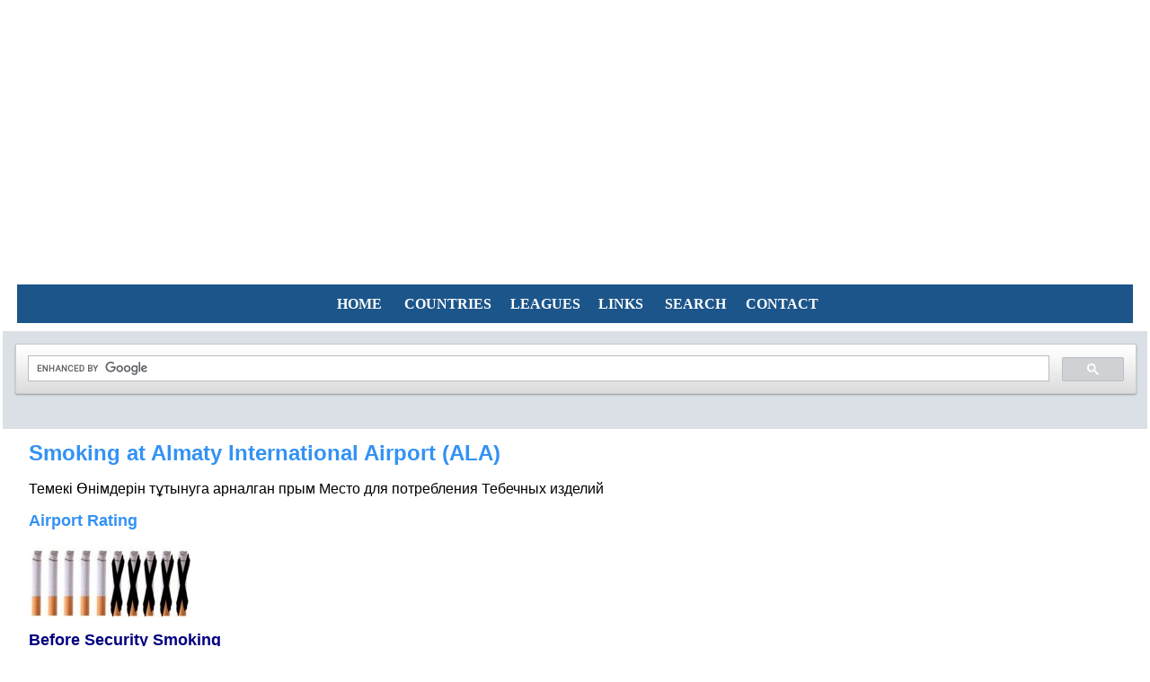

--- FILE ---
content_type: text/html
request_url: http://airportsmokers.com/airports_of_asia/Kazakhstan/smoking_at_almaty_international.htm
body_size: 8888
content:
<!DOCTYPE html PUBLIC "-//W3C//DTD XHTML 1.0 Transitional//EN" "http://www.w3.org/TR/xhtml1/DTD/xhtml1-transitional.dtd">
<html dir="ltr" xmlns="http://www.w3.org/1999/xhtml">

<!-- #BeginTemplate "../../master.dwt" -->

<head>
<style type="text/css">

@import url(http://www.google.com/cse/api/branding.css);
</style>
<style type="text/css">

@import url('../../branding.css');
</style>
<meta name="msvalidate.01" content="37FE5B0875C1F5E956C4B61BEFBC100D" />


<meta http-equiv="content-type" content="text/html; charset=utf-8" />
<meta name="viewport" content="width=device-width, initial-scale=1.0, maximum-scale=1.0">
<meta http-equiv="X-UA-Compatible" content="IE=edge">
<link rel="stylesheet" href="../../2025_menu_2/mbcsmbmcp.css" type="text/css" />

<!-- #BeginEditable "doctitle" -->
<title>Smoking at Almaty International Airport (ALA)</title>
<meta content="Smoking at Almaty International Airport (ALA), smoking room, smoking area, smoking lounge, where to smoke, Темекі Өнімдерін тұтынуга арналган прым Место для потребления Тебечных изделий" name="keywords" />
<meta content="Smoking at Almaty International Airport (ALA), smoking room, smoking area, smoking lounge, where to smoke, Темекі Өнімдерін тұтынуга арналган прым Место для потребления Тебечных изделий" name="description" />
<style type="text/css">






.auto-style2 {
	border-style: solid;
	border-width: 2px;
}
</style>
<!-- #EndEditable -->
<link href="../../styles/style3.css" media="screen" rel="stylesheet" title="CSS" type="text/css" />
<style type="text/css">

.style1 {
	text-align: center;
}
.style6 {
	margin-left: 7px;
	text-align: center;
}
.style3 {
	margin-left: 40px;
}
.style3 {
	margin-left: 40px;
}
.style8 {
	text-align: left;
}
.style10 {
	text-align: center;
	border-style: solid;
	border-color: #FFFFFF;
	background-color: #FFFFFF;
}
.style11 {
	color: #000000;
}
.auto-style1 {
	margin-left: 0;
}
</style>
<script type="text/javascript">

  var _gaq = _gaq || [];
  _gaq.push(['_setAccount', 'UA-34078380-1']);
  _gaq.push(['_trackPageview']);

  (function() {
    var ga = document.createElement('script'); ga.type = 'text/javascript'; ga.async = true;
    ga.src = ('https:' == document.location.protocol ? 'https://ssl' : 'http://www') + '.google-analytics.com/ga.js';
    var s = document.getElementsByTagName('script')[0]; s.parentNode.insertBefore(ga, s);
  })();
</script>
<script async custom-element="amp-auto-ads"
        src="../../contact/images/amp-auto-ads-0.1.js">
</script>

<script async src="https://pagead2.googlesyndication.com/pagead/js/adsbygoogle.js?client=ca-pub-0848030345413254"
     crossorigin="anonymous"></script>
     
</head>

<body style="background-color: #FFFFFF; background-image: url('../../images/bg.jpg');"OnLoad="checkCount()">

<!-- Google ad top 2023 -->

<center>
<script async src="https://pagead2.googlesyndication.com/pagead/js/adsbygoogle.js?client=ca-pub-0848030345413254"
     crossorigin="anonymous"></script>
<!-- Air23 -->
<ins class="adsbygoogle"
     style="display:block"
     data-ad-client="ca-pub-0848030345413254"
     data-ad-slot="1113094821"
     data-ad-format="auto"
     data-full-width-responsive="true"></ins>
<script>
     (adsbygoogle = window.adsbygoogle || []).push({});
</script>
</center>

<!-- Google ad top 2023 End-->
     
     <!-- Begin Container -->
<div id="container" style="width: 100%">
	<!-- Begin Masthead -->
	
	<div id="masthead" class="style6" style="width: 100%; height: 1px;">
		
				<p class="style1" style="width: 100%">
						
			
</script></div>
	<table cellpadding="0" cellspacing="0" style="width: 100%">
				<tr>
					<td class="style10">	
		<table style="width: 100%" cellpadding="0" cellspacing="0">
			<tr class="style1">
				<td style="height: 16px">
				
				
				<table style="width: 100%" cellpadding="0" cellspacing="0">
			<table cellpadding="0" cellspacing="0" style="width: 98%" align="center">
				<tr>

					<td class="style10" style="height: 24px">

<div id="mbmcpebul_wrapper">
  <ul id="mbmcpebul_table" class="mbmcpebul_menulist css_menu">
  <li title="Smoking at Airports"><div class="buttonbg" style="width: 74px;"><a href="https://airportsmokers.com">HOME</a></div></li>
  <li><div class="buttonbg" style="width: 117px;"><a>COUNTRIES</a></div>
    <ul class="img_24">
    <li><a class="with_img_24 with_arrow" title="Africa">
	<img src="../../2025_menu_2/mbico_mbmcp_1.png" alt="Africa" />Africa</a>
      <ul>
      <li><a href="https://airportsmokers.com/airports_of_africa/Algeria/Algeria_airports.htm" title="">ALGERIA</a></li>
      <li><a href="https://airportsmokers.com/airports_of_africa/angola/angolas_airports.htm" title="">ANGOLA</a></li>
      <li><a href="https://airportsmokers.com/airports_of_africa/botswana/botswanas_airports.htm" title="">BOTSWANA</a></li>
      <li><a href="https://airportsmokers.com/airports_of_africa/Cape_Verde/cape_verde.htm" title="Cape Verde or Cabo Verde, officially the Republic of Cabo Verde">CAPE VERDE</a></li>
      <li><a href="https://airportsmokers.com/airports_of_europe/spain/canary_islands_airports.htm" title="">CANARY ISLANDS</a></li>
      <li><a href="https://airportsmokers.com/airports_of_africa/Cameroon/Cameroon_airports.htm" title="">CAMEROON</a></li>
      <li><a href="https://airportsmokers.com/airports_of_africa/CentralAfricanRepublic/CentralAfricanRepublic_airports.htm" title="CENTRAL AFRICAN REPUBLIC">CENTRAL AFRICAN REPUBLIC</a></li>
      <li><a href="https://airportsmokers.com/airports_of_africa/Djibouti/smoking_at_djibouti.htm" title="DJIBOUTI">DJIBOUTI</a></li>
      <li><a href="https://airportsmokers.com/airports_of_africa/republicofCongo/Congo%20_airports.htm" title="">D.R. OF THE CONGO</a></li>
      <li><a href="https://airportsmokers.com/airports_of_africa/egypt/egypt_airports.htm" title="">EGYPT</a></li>
      <li><a href="https://airportsmokers.com/airports_of_africa/Ethiopia/Ethiopian_airports.htm" title="">ETHIOPIA</a></li>
      <li><a href="https://airportsmokers.com/airports_of_europe/spain/smoking_at_fuerteventura_airport.html" title="">FUERTEVENTURA</a></li>
      <li><a href="https://airportsmokers.com/airports_of_africa/Gabon/gabon_airports.htm" title="GABON">GABON</a></li>
      <li><a href="https://airportsmokers.com/airports_of_africa/Gambia/Gambia_airports.htm" title="Gambia">GAMBIA</a></li>
      <li><a href="https://airportsmokers.com/airports_of_africa/ghana/ghanas_airports.htm" title="">GHANA</a></li>
      <li><a href="https://airportsmokers.com/airports_of_europe/spain/smoking_at_gran_canaria_airport.html" title="">GRAN CANARIA</a></li>
      <li><a href="https://airportsmokers.com/airports_of_africa/Guinea-Bissau/Guinea-Bissaus_airports.htm" title="Guinea-Bissaus airports">GUINEA-BISSAU</a></li>
      <li><a href="https://airportsmokers.com/airports_of_africa/ivorycoast/Ivory_Coast_airports.htm" title="Ivory Coast Airports">IVORY COAST</a></li>
      <li><a href="https://airportsmokers.com/airports_of_africa/Kenya/kenyas_airports.htm" title="">KENYA</a></li>
      <li><a href="https://airportsmokers.com/airports_of_europe/spain/smoking_at_lanzarote_airport.html" title="">LANZAROTE</a></li>
      <li><a href="https://airportsmokers.com/airports_of_africa/Madagascar/Madagascar_airports.htm" title="Madagascar">MADAGASCAR</a></li>
      <li><a href="https://airportsmokers.com/airports_of_africa/Mauritius/Mauritius_airports.htm" title="Mauritius">MAURITIUS</a></li>
      <li><a href="https://airportsmokers.com/airports_of_africa/morocoo/morocoo_airports.htm" title="">MOROCCO</a></li>
      <li><a href="https://airportsmokers.com/airports_of_africa/Mozambique/Mozambique_airports.htm" title="Smoking in Mozambique Airports">MOZAMBIQUE</a></li>
      <li><a href="https://airportsmokers.com/airports_of_africa/namibia/Namibias_airports.htm" title="NAMIBIA">NAMIBIA</a></li>
      <li><a href="https://airportsmokers.com/airports_of_africa/Nigeria/Nigeria_airports.htm" title="NIGERIA">NIGERIA</a></li>
      <li><a href="https://airportsmokers.com/airports_of_africa/Rwanda/Rwanda_airports.htm" title="">RWANDA</a></li>
      <li><a href="https://airportsmokers.com/airports_of_africa/Sierra_Leone/Sierra_Leones_airports.htm" title="SIERRA LEONE">SIERRA LEONE</a></li>
      <li><a title="Senegal">SENEGAL</a></li>
      <li><a href="https://airportsmokers.com/airports_of_africa/Somaliland/Somalilands_airports.htm" title="SOMALILAND">SOMALILAND</a></li>
      <li><a href="https://airportsmokers.com/airports_of_africa/south_africa/south_african_airports.htm" title="SOUTH AFRICA">SOUTH AFRICA</a></li>
      <li><a href="https://airportsmokers.com/airports_of_africa/Sudan/Sudans_airports.htm" title="SUDAN">SUDAN</a></li>
      <li><a href="https://airportsmokers.com/airports_of_africa/Tanzania1/Tanzania_airports.htm" title="">TANZANIA</a></li>
      <li><a href="https://airportsmokers.com/airports_of_europe/spain/canary_islands_airports.htm" title="">TENERIFE</a></li>
      <li><a href="https://airportsmokers.com/airports_of_africa/Tunisia/Tunisian_airports.htm" title="">TUNISIA</a></li>
      <li><a href="https://airportsmokers.com/airports_of_africa/Uganda/uganda_airports.htm" title="Uganda's Airports">UGANDA</a></li>
      <li><a href="https://airportsmokers.com/airports_of_africa/Zambia/zambia_airports.htm" title="Zambiaa">ZAMBIA</a></li>
      <li><a href="https://airportsmokers.com/airports_of_africa/Zimbabwe/Zimbabwes_airports.htm" title="">ZIMBABWE</a></li>
      </ul></li>
    <li><a class="with_img_24 with_arrow" title="North America">
	<img src="../../2025_menu_2/mbico_mbmcp_2.png" alt="North America" />Americas, North</a>
      <ul>
      <li class="gradient_menuitem gradient0"><a href="https://airportsmokers.com/airports_of_americas/unitedstates/state_alaska/smoking_at_alaskan_airports.htm" title="">ALASKA</a></li>
      <li class="gradient_menuitem gradient0"><a href="https://airportsmokers.com/airports_of_americas/Bahamas/Bahamas_airports.htm" title="">BAHAMAS</a></li>
      <li class="gradient_menuitem gradient0"><a href="https://airportsmokers.com/airports_of_americas/barbados/grantley_adams_international.htm" title="">BARBADOS</a></li>
      <li class="gradient_menuitem gradient0"><a href="https://airportsmokers.com/airports_of_americas/Belize/Belize_airports.htm" title="">BELIZE</a></li>
      <li class="gradient_menuitem gradient0"><a href="https://airportsmokers.com/airports_of_americas/Canada/canadian_airports.htm" title="">CANADA</a></li>
      <li class="gradient_menuitem gradient0"><a href="https://airportsmokers.com/airports_of_americas/Caribbean_Islands/caribbean_airports.htm" title="CARIBBEAN ISLANDS">CARIBBEAN ISLANDS</a></li>
      <li class="gradient_menuitem gradient0"><a href="https://airportsmokers.com/airports_of_americas/costa_rica/costa_rica.htm" title="">COSTA RICA</a></li>
      <li class="gradient_menuitem gradient0"><a href="https://airportsmokers.com/airports_of_americas/Cuba/cubas_airports.htm" title="">CUBA</a></li>
      <li class="gradient_menuitem gradient0"><a href="https://airportsmokers.com/airports_of_americas/Dominican_Republic/dominican_republic_airports.htm" title="">DOMINICAN REPUBLIC</a></li>
      <li class="gradient_menuitem gradient0"><a href="https://airportsmokers.com/airports_of_americas/El_Salvador/el_salvadors_airports.htm" title="Airports of El Salvador">EL SALVADOR</a></li>
      <li class="gradient_menuitem gradient0"><a href="https://airportsmokers.com/airports_of_americas/Guatemala/guatemala_airports.htm" title="Smoking in airports of Guatemala">GUATEMALA</a></li>
      <li class="gradient_menuitem gradient0"><a href="https://airportsmokers.com/airports_of_americas/Mexico/smoking_in_Mexican_airports.htm" title="">MEXICO</a></li>
      <li class="gradient_menuitem gradient0"><a href="https://airportsmokers.com/airports_of_americas/Dominican_Republic/Nicaraguas_airports.htm" title="Nicaragua">NICARAGUA</a></li>
      <li class="gradient_menuitem gradient0"><a href="https://airportsmokers.com/airports_of_americas/Panama/smoking_in_Panama_airports.htm" title="">PANAMA</a></li>
      <li class="gradient_menuitem gradient0"><a href="https://airportsmokers.com/airports_of_americas/unitedstates/united_states.htm" title="">UNITED STATES OF AMERICA</a></li>
      <li class="gradient_menuitem gradient0"><a href="https://airportsmokers.com/airports_of_americas/trinidad_and_tobago/trinidadandtobago.htm" title="">TRINIDAD AND TOBAGO</a></li>
      <li class="gradient_menuitem gradient0"><a href="https://airportsmokers.com/airports_of_americas/Virgin_Islands/smoking_in_virgin_islands.htm" title="Virgin Islands">VIRGIN ISLANDS</a></li>
      </ul></li>
    <li><a class="with_img_24 with_arrow" title="South America">
	<img src="../../2025_menu_2/mbico_mbmcp_3.png" alt="South America" />Americas, South</a>
      <ul>
      <li class="gradient_menuitem gradient0"><a href="https://airportsmokers.com/airports_of_americas/argentina/smoking_argentinas_airports.htm" title="">ARGENTINA</a></li>
      <li class="gradient_menuitem gradient0"><a href="https://airportsmokers.com/airports_of_americas/brazil/smoking_at_brazilian_airports.htm" title="">BRAZIL</a></li>
      <li class="gradient_menuitem gradient0"><a href="https://airportsmokers.com/airports_of_americas/Caribbean_Islands/caribbean_airports.htm" title="CARIBBEAN ISLANDS">CARIBBEAN ISLANDS</a></li>
      <li class="gradient_menuitem gradient0"><a href="https://airportsmokers.com/airports_of_americas/Chile/smoking_in_chiles_airports.htm" title="">CHILE</a></li>
      <li class="gradient_menuitem gradient0"><a href="https://airportsmokers.com/airports_of_americas/colombia/smoking_colombias_airports.htm" title="">COLOMBIA</a></li>
      <li class="gradient_menuitem gradient0"><a href="https://airportsmokers.com/airports_of_americas/Ecuador/smoking_in_Ecuadors_airports.htm" title="ECUADOR">ECUADOR</a></li>
      <li class="gradient_menuitem gradient0"><a href="https://airportsmokers.com/airports_of_americas/Paraguay/airportsofparaguay.htm" title="">PARAGUAY</a></li>
      <li class="gradient_menuitem gradient0"><a href="https://airportsmokers.com/airports_of_americas/peru/smoking_in_perus_airports.htm" title="">PERU</a></li>
      <li class="gradient_menuitem gradient0"><a href="https://airportsmokers.com/airports_of_americas/puerto_rico/smoking_at_puerto_rico_airports.htm" title="">PUERTO RICO</a></li>
      <li class="gradient_menuitem gradient0"><a href="https://airportsmokers.com/airports_of_americas/Uruguay/smoking_in_Uruguays_airports.htm" title="Urguay aiport smoking areas">URUGUAY</a></li>
      <li class="gradient_menuitem gradient0"><a href="https://airportsmokers.com/airports_of_americas/Venezuela/smoking_in_venezuelas_airports.htm" title="">VENEZUELA</a></li>
      </ul></li>
    <li><a class="with_img_24 with_arrow" title="Asia">
	<img src="../../2025_menu_2/mbico_mbmcp_4.png" alt="Asia" />Asia</a>
      <ul>
      <li class="gradient_menuitem gradient0"><a href="https://airportsmokers.com/airports_of_asia/Afghanistan/Afghanistans_airports.htm" title="">AFGHANISTAN</a></li>
      <li class="gradient_menuitem gradient0"><a href="https://airportsmokers.com/airports_of_asia/Armenia/armenia_airports.htm" title="Armenia">ARMENIA</a></li>
      <li class="gradient_menuitem gradient0"><a href="https://airportsmokers.com/airports_of_europe/Azerbaijan/Azerbaijan_airports.htm" title="AZERBAIJAN">AZERBAIJAN</a></li>
      <li class="gradient_menuitem gradient0"><a href="https://airportsmokers.com/airports_of_asia/Bahrain/Bahrain_airports.htm" title="">BAHRAIN</a></li>
      <li class="gradient_menuitem gradient0"><a href="https://airportsmokers.com/airports_of_asia/Bangladesh/Bangladesh_airports.htm" title="BANGLADESH">BANGLADESH</a></li>
      <li class="gradient_menuitem gradient0"><a href="https://airportsmokers.com/airports_of_asia/brunei/brunei_airports.htm" title="">BRUNEI</a></li>
      <li class="gradient_menuitem gradient0"><a href="https://airportsmokers.com/airports_of_asia/cambodia/smoking_cambodias_airports.htm" title="">CAMBODIA</a></li>
      <li class="gradient_menuitem gradient0"><a href="https://airportsmokers.com/airports_of_asia/China/chinas_airports.htm" title="">CHINA</a></li>
      <li class="gradient_menuitem gradient0"><a href="https://airportsmokers.com/airports_of_asia/East_Timor/East_Timor_airports.htm" title="Timor-Leste">EAST TIMOR</a></li>
      <li class="gradient_menuitem gradient0"><a href="https://airportsmokers.com/airports_of_europe/georgia/georgias_airports.htm" title="">GEORGIA</a></li>
      <li class="gradient_menuitem gradient0"><a href="https://airportsmokers.com/airports_of_asia/China/chinas_airports.htm" title="">HONG KONG</a></li>
      <li class="gradient_menuitem gradient0"><a href="https://airportsmokers.com/airports_of_asia/india/indias_airports.htm" title="">INDIA</a></li>
      <li class="gradient_menuitem gradient0"><a href="https://airportsmokers.com/airports_of_asia/indonesia/indonesias_airports.htm" title="">INDONESIA</a></li>
      <li class="gradient_menuitem gradient0"><a href="https://airportsmokers.com/airports_of_asia/iran/irans_airports.htm" title="Smoking in Irans airports">IRAN</a></li>
      <li class="gradient_menuitem gradient0"><a href="https://airportsmokers.com/airports_of_asia/iraq/iraqi_airports.htm" title="Smoking in Iraqs airports">IRAQ</a></li>
      <li class="gradient_menuitem gradient0"><a href="https://airportsmokers.com/airports_of_asia/israel/israeli_airports.htm" title="">ISRAEL</a></li>
      <li class="gradient_menuitem gradient0"><a href="https://airportsmokers.com/airports_of_asia/japan/japanese_airports.htm" title="">JAPAN</a></li>
      <li class="gradient_menuitem gradient0"><a href="http://airportsmokers.com/airports_of_asia/jordan/jordans_airports.htm" title="Jordan's Airports">JORDAN</a></li>
      <li class="gradient_menuitem gradient0"><a href="https://airportsmokers.com/airports_of_asia/Kazakhstan/Kazakhstan.htm" title="Smoking in Kazakhstan's Airports">KAZAKHSTAN</a></li>
      <li class="gradient_menuitem gradient0"><a href="https://airportsmokers.com/airports_of_asia/kuwait/kuwait_airports.htm" title="">KUWAIT</a></li>
      <li class="gradient_menuitem gradient0"><a href="https://www.airportsmokers.com/airports_of_asia/Laos/laos_airports.htm" title="Smoking in Airports of Laos">LAOS</a></li>
      <li class="gradient_menuitem gradient0"><a href="https://airportsmokers.com/airports_of_asia/Lebanon/lebanons_airports.htm" title="Beruit Airport">LEBANON</a></li>
      <li class="gradient_menuitem gradient0"><a href="https://airportsmokers.com/airports_of_asia/China/smoking_at_macau.htm" title="">MACAU</a></li>
      <li class="gradient_menuitem gradient0"><a href="https://airportsmokers.com/airports_of_asia/malaysia/Malaysia_airports.htm" title="">MALAYSIA</a></li>
      <li class="gradient_menuitem gradient0"><a href="https://airportsmokers.com/airports_of_asia/maldives/maldives_airports.htm" title="Maldives Airports">MALDIVES</a></li>
      <li class="gradient_menuitem gradient0"><a href="https://airportsmokers.com/airports_of_asia/Mongolia/Mongolia.html" title="Smoking in Mongolia">MONGOLIA</a></li>
      <li class="gradient_menuitem gradient0"><a href="https://airportsmokers.com/airports_of_asia/Myanmar_Burma/Myanmar_Burma_airports.htm" title="MYANMAR (BURMA)">MYANMAR (BURMA)</a></li>
      <li class="gradient_menuitem gradient0"><a href="https://airportsmokers.com/airports_of_asia/nepal/nepal_airports.htm" title="">NEPAL</a></li>
      <li class="gradient_menuitem gradient0"><a href="https://airportsmokers.com/airports_of_asia/Oman/Oman_airports.htm" title="">OMAN</a></li>
      <li class="gradient_menuitem gradient0"><a href="https://airportsmokers.com/airports_of_asia/pakistan/pakistans_airports.htm" title="">PAKISTAN</a></li>
      <li class="gradient_menuitem gradient0"><a href="https://airportsmokers.com/airports_of_asia/philippines/philippines_airports.htm" title="">PHILIPPINES</a></li>
      <li class="gradient_menuitem gradient0"><a href="https://airportsmokers.com/airports_of_asia/qatar/qatar_airports.htm" title="">QATAR</a></li>
      <li class="gradient_menuitem gradient0"><a href="https://airportsmokers.com/airports_of_asia/saudi_arabia/saudi_arabian_airports.htm" title="">SAUDI ARABIA</a></li>
      <li class="gradient_menuitem gradient0"><a href="https://airportsmokers.com/airports_of_asia/singapore/singapores_airports.htm" title="">SINGAPORE</a></li>
      <li class="gradient_menuitem gradient0"><a href="https://airportsmokers.com/airports_of_asia/south_korea/south_korea_airports.htm" title="">SOUTH KOREA</a></li>
      <li class="gradient_menuitem gradient0"><a href="https://airportsmokers.com/airports_of_asia/sri_lanka/smoking_sri_lanka_airports.htm" title="">SRI LANKA</a></li>
      <li class="gradient_menuitem gradient0"><a href="https://airportsmokers.com/airports_of_asia/taiwan/taiwans_airports.htm" title="">TAIWAN</a></li>
      <li class="gradient_menuitem gradient0"><a href="https://airportsmokers.com/airports_of_asia/thailand/thailands_airports.htm" title="">THAILAND</a></li>
      <li class="gradient_menuitem gradient0"><a href="https://airportsmokers.com/airports_of_asia/turkey/turkeys_airports.htm" title="">TURKEY</a></li>
      <li class="gradient_menuitem gradient0"><a href="https://airportsmokers.com/airports_of_asia/united_arab_emirates/united_arab_emirates_airports.htm" title="">UNITED ARAB EMIRATES (UAE)</a></li>
      <li class="gradient_menuitem gradient0"><a href="https://airportsmokers.com/airports_of_asia/Uzbekistan/Uzbekistans_airports.htm" title="Uzbekistan">UZBEKISTAN</a></li>
      <li class="gradient_menuitem gradient0"><a href="https://airportsmokers.com/airports_of_asia/vietnam/vietnams_airports.htm" title="Vietnam">VIETNAM</a></li>
      <li class="gradient_menuitem gradient0"><a href="https://airportsmokers.com/airports_of_asia/yemen/yemen_airports.htm" title="Yemen">YEMEN</a></li>
      </ul></li>
    <li><a class="with_img_24 with_arrow" title="Western Europe">
	<img src="../../2025_menu_2/mbico_mbmcp_5.png" alt="Western Europe" />Europe, Western</a>
      <ul>
      <li class="gradient_menuitem gradient0"><a href="https://airportsmokers.com/airports_of_europe/Andorra/Andorra_airports.htm" title="">ANDORRA</a></li>
      <li class="gradient_menuitem gradient0"><a href="https://airportsmokers.com/airports_of_europe/Austria/austrias_airports.htm" title="">AUSTRIA</a></li>
      <li class="gradient_menuitem gradient0"><a href="https://airportsmokers.com/airports_of_europe/belgium/belgium.htm" title="">BELGIUM</a></li>
      <li class="gradient_menuitem gradient0"><a href="https://airportsmokers.com/airports_of_europe/Denmark/denmark.htm" title="">DENMARK</a></li>
      <li class="gradient_menuitem gradient0"><a href="https://airportsmokers.com/airports_of_europe/uk_and_ireland/england.htm" title="">ENGLAND</a></li>
      <li class="gradient_menuitem gradient0"><a href="https://airportsmokers.com/airports_of_europe/finland/finland.htm" title="">FINLAND</a></li>
      <li class="gradient_menuitem gradient0"><a href="https://airportsmokers.com/airports_of_europe/france/french_airports.htm" title="">FRANCE</a></li>
      <li class="gradient_menuitem gradient0"><a href="https://airportsmokers.com/airports_of_europe/Iceland/icelands_airports.htm" title="">ICELAND</a></li>
      <li class="gradient_menuitem gradient0"><a href="https://airportsmokers.com/airports_of_europe/uk_and_ireland/ireland.htm" title="">IRELAND</a></li>
      <li class="gradient_menuitem gradient0"><a href="https://airportsmokers.com/airports_of_europe/italy/italys_airports.htm" title="">ITALY</a></li>
      <li class="gradient_menuitem gradient0"><a href="https://airportsmokers.com/airports_of_europe/Germany/germany.htm" title="">GERMANY</a></li>
      <li class="gradient_menuitem gradient0"><a href="https://airportsmokers.com/airports_of_europe/Greece/greek_airports.htm" title="">GREECE</a></li>
      <li class="gradient_menuitem gradient0"><a href="https://airportsmokers.com/airports_of_europe/Luxembourg/Luxembourg_airports.htm" title="">LUXEMBOURG</a></li>
      <li class="gradient_menuitem gradient0"><a href="https://airportsmokers.com/airports_of_europe/malta/malta.htm" title="">MALTA</a></li>
      <li class="gradient_menuitem gradient0"><a href="https://airportsmokers.com/airports_of_europe/holland/holland.htm" title="">NETHERLANDS-HOLLAND</a></li>
      <li class="gradient_menuitem gradient0"><a href="https://airportsmokers.com/airports_of_europe/uk_and_ireland/ireland.htm" title="">NORTHERN IRELAND</a></li>
      <li class="gradient_menuitem gradient0"><a href="https://airportsmokers.com/airports_of_europe/Norway/norways_airports.htm" title="">NORWAY</a></li>
      <li class="gradient_menuitem gradient0"><a href="https://airportsmokers.com/airports_of_europe/portugal/Portugal.htm" title="">PORTUGAL</a></li>
      <li class="gradient_menuitem gradient0"><a href="https://airportsmokers.com/airports_of_europe/uk_and_ireland/scotland.htm" title="">SCOTLAND</a></li>
      <li class="gradient_menuitem gradient0"><a href="https://airportsmokers.com/airports_of_europe/spain/spanish_airports.htm" title="">SPAIN</a></li>
      <li class="gradient_menuitem gradient0"><a href="https://airportsmokers.com/airports_of_europe/Sweden/sweden_airports.htm" title="">SWEDEN</a></li>
      <li class="gradient_menuitem gradient0"><a href="https://airportsmokers.com/airports_of_europe/Switzerland/switzerlands_airports.htm" title="">SWITZERLAND</a></li>
      <li class="gradient_menuitem gradient0"><a href="https://airportsmokers.com/airports_of_europe/uk_and_ireland/united_kingdom.htm" title="">UNITED KINGDOM</a></li>
      <li class="gradient_menuitem gradient0"><a href="https://airportsmokers.com/airports_of_europe/uk_and_ireland/england.htm" title="">WALES</a></li>
      </ul></li>
    <li><a class="with_img_24 with_arrow" title="Eastern Europe">
	<img src="../../2025_menu_2/mbico_mbmcp_6.png" alt="Eastern Europe" />Europe, Eastern</a>
      <ul>
      <li class="gradient_menuitem gradient0"><a href="https://airportsmokers.com/airports_of_europe/albania/albanias_airports.htm" title="">ALBANIA</a></li>
      <li class="gradient_menuitem gradient0"><a href="https://airportsmokers.com/airports_of_europe/Austria/austrias_airports.htm" title="">AUSTRIA</a></li>
      <li class="gradient_menuitem gradient0"><a href="https://airportsmokers.com/airports_of_europe/Azerbaijan/Azerbaijan_airports.htm" title="AZERBAIJAN">AZERBAIJAN</a></li>
      <li class="gradient_menuitem gradient0"><a href="https://airportsmokers.com/airports_of_europe/Belarus/Belarus_airports.htm" title="">BELARUS</a></li>
      <li class="gradient_menuitem gradient0"><a href="https://airportsmokers.com/airports_of_europe/BosniaandHerz/Bosnia_airports.htm" title="">BOSNIA AND HERZEGOVINA</a></li>
      <li class="gradient_menuitem gradient0"><a href="https://airportsmokers.com/airports_of_europe/Bulgaria/Bulgarias_airports.htm" title="">BULGARIA</a></li>
      <li class="gradient_menuitem gradient0"><a href="https://airportsmokers.com/airports_of_europe/croatia/croatias_airports.htm" title="">CROATIA</a></li>
      <li class="gradient_menuitem gradient0"><a href="https://airportsmokers.com/airports_of_europe/cyprus/cyprus_airports.htm" title="">CYPRUS</a></li>
      <li class="gradient_menuitem gradient0"><a href="https://airportsmokers.com/airports_of_europe/czech_republic/czech_republic.htm" title="">CZECH REPUBLIC</a></li>
      <li class="gradient_menuitem gradient0"><a href="https://airportsmokers.com/airports_of_europe/estonia/estonia_airports.htm" title="">ESTONIA</a></li>
      <li class="gradient_menuitem gradient0"><a href="https://airportsmokers.com/airports_of_europe/finland/finland.htm" title="">FINLAND</a></li>
      <li class="gradient_menuitem gradient0"><a href="https://airportsmokers.com/airports_of_europe/georgia/georgias_airports.htm" title="">GEORGIA</a></li>
      <li class="gradient_menuitem gradient0"><a href="https://airportsmokers.com/airports_of_europe/Germany/germany.htm" title="">GERMANY</a></li>
      <li class="gradient_menuitem gradient0"><a href="https://airportsmokers.com/airports_of_europe/hungary/hungary_airports.htm" title="">HUNGARY</a></li>
      <li class="gradient_menuitem gradient0"><a href="https://airportsmokers.com/airports_of_europe/Kosovo/Kosovo_airports.htm" title="">KOSOVO</a></li>
      <li class="gradient_menuitem gradient0"><a href="https://airportsmokers.com/airports_of_europe/Latvia/latvia.htm" title="">LATVIA</a></li>
      <li class="gradient_menuitem gradient0"><a href="https://airportsmokers.com/airports_of_europe/Lithuania/Lithuania.htm" title="">LITHUANIA</a></li>
      <li class="gradient_menuitem gradient0"><a href="https://airportsmokers.com/airports_of_europe/Macedonia/macedonia_airports.htm" title="">MACEDONIA</a></li>
      <li class="gradient_menuitem gradient0"><a href="https://airportsmokers.com/airports_of_europe/Moldova/Moldova_airports.htm" title="">MOLDOVA</a></li>
      <li class="gradient_menuitem gradient0"><a href="https://airportsmokers.com/airports_of_europe/Montenegro/Montenegros_airports.htm" title="">MONTENEGRO</a></li>
      <li class="gradient_menuitem gradient0"><a href="https://airportsmokers.com/airports_of_europe/Poland/poland.htm" title="">POLAND</a></li>
      <li class="gradient_menuitem gradient0"><a href="https://airportsmokers.com/airports_of_europe/romania/romanian_airports.htm" title="">ROMANIA</a></li>
      <li class="gradient_menuitem gradient0"><a href="https://airportsmokers.com/airports_of_europe/russia/russias_airports.htm" title="">RUSSIA</a></li>
      <li class="gradient_menuitem gradient0"><a href="https://airportsmokers.com/airports_of_europe/serbia/serbia_airports.htm" title="">SERBIA</a></li>
      <li class="gradient_menuitem gradient0"><a href="https://airportsmokers.com/airports_of_europe/Slovakia/Slovakia_airports.htm" title="">SLOVAKIA</a></li>
      <li class="gradient_menuitem gradient0"><a href="https://airportsmokers.com/airports_of_europe/Slovenia/Slovenias_airports.htm" title="">SLOVENIA</a></li>
      <li class="gradient_menuitem gradient0"><a href="https://airportsmokers.com/airports_of_asia/turkey/turkeys_airports.htm" title="">TURKEY</a></li>
      <li class="gradient_menuitem gradient0"><a href="https://airportsmokers.com/airports_of_europe/ukraine/ukraines_airports.htm" title="">UKRAINE</a></li>
      </ul></li>
    <li><a class="with_img_24 with_arrow" title="Oceania">
	<img src="../../2025_menu_2/mbico_mbmcp_7.png" alt="Oceania" />Oceania</a>
      <ul>
      <li class="gradient_menuitem gradient0"><a href="https://airportsmokers.com/airports_of_oceania/australia/australia.htm" title="">AUSTRALIA</a></li>
      <li class="gradient_menuitem gradient0"><a href="https://airportsmokers.com/airports_of_oceania/FSM/Federated_States_of_Micronesia.htm" title="Federated States of Micronesia">F.S.M.</a></li>
      <li class="gradient_menuitem gradient0"><a href="https://airportsmokers.com/airports_of_oceania/fiji/fiji_airports.htm" title="">FIJI</a></li>
      <li class="gradient_menuitem gradient0"><a href="https://airportsmokers.com/airports_of_oceania/guam/guam.htm" title="Guam">GUAM</a></li>
      <li class="gradient_menuitem gradient0"><a href="https://airportsmokers.com/airports_of_oceania/MarshallIslands/Marshall_Islands.htm" title="">MARSHALL ISLANDS</a></li>
      <li class="gradient_menuitem gradient0"><a href="https://airportsmokers.com/airports_of_oceania/NewCaledonia/smoking_at_noumea.html" title="NEW CALEDONIA">NEW CALEDONIA</a></li>
      <li class="gradient_menuitem gradient0"><a href="https://airportsmokers.com/airports_of_oceania/new_zealand/New_Zealand.htm" title="">NEW ZEALAND</a></li>
      <li class="gradient_menuitem gradient0"><a href="https://airportsmokers.com/airports_of_oceania/Samoa/samoa.htm" title="">SAMOA</a></li>
      <li class="gradient_menuitem gradient0"><a href="https://airportsmokers.com/airports_of_oceania/solomon/solomon_airports.htm" title="SOLOMON ISLANDS">SOLOMON ISLANDS</a></li>
      <li class="gradient_menuitem gradient0"><a href="https://airportsmokers.com/airports_of_oceania/tonga/tongas_airports.htm" title="">TONGA</a></li>
      </ul></li>
    </ul></li>
  <li><div class="buttonbg" style="width: 97px;"><a>LEAGUES</a></div>
    <ul class="img_24">
    <li class="gradient_menuitem gradient0"><a href="https://airportsmokers.com/bestsmoker/best_airports_in_the_world.htm" class="with_img_24" title="">
	<img src="../../2025_menu_2/mbico_mbmcp_8.png" alt="" />Best Airports</a></li>
    <li class="gradient_menuitem gradient0"><a href="https://airportsmokers.com/badairports/worst_airports_for_the_smoker.htm" class="with_img_24" title="">
	<img src="../../2025_menu_2/mbico_mbmcp_9.png" alt="" />Worst airports</a></li>
    </ul></li>
  <li><div class="buttonbg"><a>LINKS</a></div>
    <ul class="img_24">
    <li class="gradient_menuitem gradient0"><a class="with_img_24 with_arrow" title="">
	<img src="../../2025_menu_2/mbico_mbmcp_10.png" alt="" />Alternatives to Smoking</a>
      <ul>
      <li class="gradient_menuitem gradient0"><a href="https://airportsmokers.com/cravings/nicotine_gum.html" title="">NICOTINE GUM</a></li>
      <li class="gradient_menuitem gradient0"><a href="https://airportsmokers.com/cravings/vape_vaping_and_the_vaporizer.html" title="">VAPING</a></li>
      </ul></li>
    <li class="gradient_menuitem gradient0"><a href="https://airportsmokers.com/contact/index.htm" class="with_img_24" title="Contact Airport Smokers">
	<img src="../../2025_menu_2/mbico_mbmcp_11.png" alt="Contact Airport Smokers" />Contact</a></li>
    <li class="gradient_menuitem gradient0"><a href="https://airportsmokers.com/ratings_explained.htm" class="with_img_24" title="">
	<img src="../../2025_menu_2/mbico_mbmcp_12.png" alt="" />Ratings</a></li>
    <li class="gradient_menuitem gradient0"><a href="https://airportsmokers.com/contact/index.htm" class="with_img_24" title="">
	<img src="../../2025_menu_2/mbico_mbmcp_13.png" alt="" />Submissions</a></li>
    <li class="gradient_menuitem gradient0"><a href="https://airportsmokers.com/share.htm" class="with_img_24" title="">
	<img src="../../2025_menu_2/mbico_mbmcp_14.png" alt="" />Share</a></li>
    </ul></li>
  <li title="Search airports for smoking areas"><div class="buttonbg" style="width: 89px;"><a href="https://airportsmokers.com/search.htm">SEARCH</a></div></li>
  <li title="Contact AirportSmokers"><div class="buttonbg" style="width: 100px;"><a href="https://airportsmokers.com/contact/index.htm">CONTACT</a></div></li>
  </ul>
</div>
<!-- Menus will work without this javascript file. It is used only for extra
     effects, improved usability, compatibility with very old web browsers
     and support for touch screen devices. -->
<script type="text/javascript" src="../../2025_menu_2/mbjsmbmcp.js"></script>			</tr>
		  </table>
				</td>
			</tr>
			</table></td>
			</tr>
				<tr>
					<td class="style10">	
					<script async src="https://cse.google.com/cse.js?cx=248680aa5318e4fb1"></script>
<div class="gcse-search"></div>

			</div></td>
			</tr>
			</table>
					</td>
				</tr>
			</table>

<!-- Airport Smokers Top -->
	<!-- End Masthead -->
	<!-- Begin Navigation -->
	<!-- End Navigation -->
	<!-- Begin content_container -->
	<div id="content_container" style="width: auto">
		<!-- Begin Left Column -->
		<div id="column_left" style="width: 95%">
			<!-- #BeginEditable "content" -->
			<h1>Smoking at Almaty International Airport (ALA)</h1>
					<p>Темекі Өнімдерін тұтынуга арналган прым Место для 
					потребления Тебечных изделий </p>
			<h3>Airport Rating</h3>
			<p class="style8">
			<img alt="5" height="78" src="../../images/rate/5.jpg" width="180" class="auto-style1" /></p>
			<h2>Before Security Smoking</h2>
			<p class="style8">Smoking is only permitted in designated areas outside the 
			terminals.</p>
			<h2>After Security Smoking</h2>
			<h3>International</h3>
			<p class="style8">2025, September update from Александра: Update on 
			smoking area in Almaty (Asia - Kazakhstan). There's one in 
			international flights, downstairs, near 302 gate. Photos below</p>
			<p class="style8"><a href="ala/img8.jpg">
			<img alt="ALA smoking" class="auto-style2" height="75" src="ala/img8_small.jpg" width="100" /><!-- MSComment="autothumbnail" xthumbnail-orig-image="file:///C:/Users/webma/OneDrive/Websites/airportsmokers/airports_of_asia/Kazakhstan/ala/img8.jpg" --></a>
			<a href="ala/imgB.jpg">
			<img alt="ALA smoking" class="auto-style2" height="75" src="ala/imgB_small.jpg" width="100" /><!-- MSComment="autothumbnail" xthumbnail-orig-image="file:///C:/Users/webma/OneDrive/Websites/airportsmokers/airports_of_asia/Kazakhstan/ala/imgB.jpg" --></a></p>
			<p class="style8">Update from Not Relevant , October 2022: Smoking 
			area is downstairs at gate 1. when going downstairs its on the right 
			hand side at the end of the stairs. </p>
			<p class="style8">There maybe smoking facilities inside the terminal. 
			Information is sparse at the moment, but the info we have been able 
			to find tells us that there are quite a few</p>
			<h3>Domestic</h3>
			<p class="style8">According to news there is a smoking area in the 
			Domestic terminal which was opened in 2019.</p>
			<h3>Further Information</h3>
			<p class="style8"><a href="http://www.alaport.com/">Official Website</a></p>
			<p class="style8">Almaty, Kazakhstan’s largest city and former 
			capital, is a vibrant cultural and economic hub nestled at the 
			foothills of the majestic Trans-Ili Alatau mountains. Known for its 
			leafy avenues, eclectic architecture, and dynamic arts scene, Almaty 
			blends Soviet-era charm with modern sophistication. The city is a 
			gateway to outdoor adventures, with nearby ski resorts like 
			Shymbulak and scenic spots such as Big Almaty Lake drawing nature 
			lovers year-round. As a center for education, finance, and 
			innovation, Almaty pulses with youthful energy while preserving its 
			rich heritage through museums, theaters, and bustling bazaars. </p>
					<p class="style8">&nbsp;</p>
			<!-- #EndEditable -->
	
			</div>
		<!-- End Right Column -->
		<!-- Begin Footer -->
		<div id="footer">
			<div id="copyright">
			</div>
			<p style="width: 98%"><a href="../../index.htm"><span class="style11">Home</span></a><span class="style11"> | 
			</span><a href="../../links/index.htm"><span class="style11">Links</span></a><span class="style11"> |
			</span>
			<a href="../../contact/index.htm"><span class="style11">Contact</span></a><span class="style11"> |
			</span>
			<a href="../../site/disclaimer.htm"><span class="style11">Disclaimer</span></a><span class="style11"> |
			</span>
			<a href="../../site/privacy.htm"><span class="style11">Privacy Policy</span></a> <span class="style11"> |
			</span>
			<a href="../../site/about_this_site.html"><span class="style11">About</span></a></p>
				<p>Copyright ©<span class="style11"> 2012 - 2026. All Rights</span>
				<span class="style11">Reserved.</span></p>
			<p style="width: 98%">&nbsp;</p>
		<p class="style1"><div id="google_translate_element"></div><script type="text/javascript">
function googleTranslateElementInit() {
  new google.translate.TranslateElement({pageLanguage: 'en', layout: google.translate.TranslateElement.InlineLayout.SIMPLE}, 'google_translate_element');
}
</script>
					<p class="style1"></p>
</p>
		</div>
		<!-- End Footer --></div>
	<!-- End content_container --></div>
<!-- End Container -->

	</div>
</div>
</div>
</body>

<!-- #EndTemplate -->

</html>


--- FILE ---
content_type: text/html; charset=utf-8
request_url: https://www.google.com/recaptcha/api2/aframe
body_size: 115
content:
<!DOCTYPE HTML><html><head><meta http-equiv="content-type" content="text/html; charset=UTF-8"></head><body><script nonce="hX4PhJqQggfU1SqKf1M35Q">/** Anti-fraud and anti-abuse applications only. See google.com/recaptcha */ try{var clients={'sodar':'https://pagead2.googlesyndication.com/pagead/sodar?'};window.addEventListener("message",function(a){try{if(a.source===window.parent){var b=JSON.parse(a.data);var c=clients[b['id']];if(c){var d=document.createElement('img');d.src=c+b['params']+'&rc='+(localStorage.getItem("rc::a")?sessionStorage.getItem("rc::b"):"");window.document.body.appendChild(d);sessionStorage.setItem("rc::e",parseInt(sessionStorage.getItem("rc::e")||0)+1);localStorage.setItem("rc::h",'1769593364483');}}}catch(b){}});window.parent.postMessage("_grecaptcha_ready", "*");}catch(b){}</script></body></html>

--- FILE ---
content_type: text/css
request_url: http://airportsmokers.com/styles/style3.css
body_size: 3853
content:
@import url(layout.css);
body {
	margin: 0px;
	background-color: #CCCCCC;
	font-family: Arial, Helvetica, sans-serif;
	padding: 0px;
	font-size: medium;
	color: #000000;
}
/* Styles for DIV tags */
#container {
	border-right: 3px solid #999999;
	border-left: 3px solid #999999;
	background-color: #FFFFFF;
	background-repeat: no-repeat;
	background-position: left top;
	background-attachment: scroll;
	border-bottom-width: 0px;
	border-bottom-style: none;
	border-bottom-color: #999999;
	border-left-style: none;
	border-right-style: none;
	border-right-width: 0px;
	border-left-width: 0px;
	border-left-color: #999999;
}
#masthead {
	background-position: center;
	padding: 15px 0px 15px 0px;
	background-repeat: no-repeat;
	font-size: inherit;
	color: #000080;
}
#navigation {
	background-color: #FFFFFF;
	margin-left: 0px;
	text-align: center;
	border-top: 2px solid #445566;
	border-bottom: 2px solid #665533;
	border-top-width: 2px;
	border-bottom-width: 0px;
	border-top-color: #445566;
	border-bottom-color: #FFFFFF;
	font-size: xx-large;
}
html>body #navigation {
	overflow: hidden;
	text-align: left;
}
#content_container {
	background-color:#ffffff;
	padding: 0px;
}
#column_left {
	float: none;
	margin-right: auto;
	margin-left: auto;
}
#column_right {
	background-color: #FFFFFF;
	padding-bottom: 30px;
}
#image {
	margin-bottom: 6px;
	margin-left: 6px;
	margin-right: 3px;
}
#footer {
	background-color: #FFFFFF;
	color: #FFFFFF;
}
/* Styles for Masthead */
#masthead h1 {
	color: #000000;
	font-style: normal;
	font-weight: normal;
	font-size: xx-large;
	margin: 0px;
	text-align: right;
	padding: 0px;
}
#masthead h3 {
	margin-top: 0.4em;
	color: #f5f5f5;
	margin-bottom: 0px;
	text-align: right;
	font-size: large;
	padding-top: .3em;
	font-style: normal;
	font-weight: normal;
}
#masthead a {
	color: #000000;
	text-decoration: underline;
	text-transform: uppercase;
	font-size: larger;
}
#masthead a:hover {
	text-decoration: overline;
}
/* Styles for Navigation */
#navigation ul {
	list-style-type: none;
	width: 100%;
	margin: 0;
	padding: 0;
}
#navigation li {
	float: left;
}
#navigation a {
	color: #0000C0;
	text-decoration: none;
	margin: 0 0px;
	padding: 5px;
	display: block;
	border: 0px solid #986;
}
#navigation a:hover {
	border: 0px solid #3333FF;
	background-color: #ffffff;
}
/* Styles for Right Column */
/* Styles for Right Column */
#column_right h4 {
	color: #112233;
	margin-top: 0px;
}
#column_right p {
	color: #000000;
	margin-top: 0px;
	font-size: small;
}
#column_right a {
	color: #443311;
}
#column_right a:hover {
	background-color: #FFFFFF;
	color: #0066FF;
}
/* Styles for Content */
p {
	font-size: medium;
	color: #000000;
	margin-top: 0px;
	text-align: left;
}
h1 {
	font-size: x-large;
	color: #3392F4;
	margin-top: 0px;
	text-align: left;
}
h2 {
	font-size: large;
	color: #000080;
	margin-top: 0px;
	text-align: left;

}
h3 {
	font-size: large;
	color: #3392F4;
	margin-top: 0px;
	text-align: left;
}
h4 {
	font-size: medium;
	color: #000000;
	margin-top: 0px;
}
h5 { 
	font-size: x-small;
	margin-top: 0px;
}
h6 { 
	font-size: xx-small;
	margin-top: 0px;
}
a {
	color: #3333CC;
	font-size: medium;
	text-decoration: underline;
	text-transform: uppercase;
}
a:hover {
	color: #0000FF;
	text-decoration: overline;
}
/* Styles for Footer */
#footer p {
	margin: 0;
	font-size: x-small;
	text-align: left;
}
#copyright {
	float: right;
	text-align: right;
}
#copyright p {
	font-size: x-small;
}
#footer a {
	color: #FFFFFF;
	font-weight: bold;
}
#footer a:hover {
	color: #FFFFFF;
	text-decoration: none;
}
.style_bold {
	font-weight: bold;
}
.style_italic {
	font-style: italic;
}

--- FILE ---
content_type: text/javascript
request_url: http://airportsmokers.com/contact/images/amp-auto-ads-0.1.js
body_size: 13236
content:
(self.AMP=self.AMP||[]).push({n:"amp-auto-ads",v:"1531347091169",f:(function(AMP){function h(a,b){function c(){}c.prototype=b.prototype;a.prototype=new c;a.prototype.constructor=a;for(var d in b)if(Object.defineProperties){var e=Object.getOwnPropertyDescriptor(b,d);e&&Object.defineProperty(a,d,e)}else a[d]=b[d]}function m(a,b){b=void 0===b?"":b;try{return decodeURIComponent(a)}catch(c){return b}};var n=/(?:^[#?]?|&)([^=&]+)(?:=([^&]*))?/g;var p=Object.prototype.toString;self.log=self.log||{user:null,dev:null,userForEmbed:null};var q=self.log;function r(){if(!q.user)throw Error("failed to call initLogConstructor");return q.user};function t(a){return a||{}};function u(a,b){var c=a.length-b.length;return 0<=c&&a.indexOf(b,c)==c};function v(a){this.L=a;this.A=this.C=0;this.w=Object.create(null)}v.prototype.has=function(a){return!!this.w[a]};v.prototype.get=function(a){var b=this.w[a];if(b)return b.access=++this.A,b.payload};
v.prototype.put=function(a,b){this.has(a)||this.C++;this.w[a]={payload:b,access:this.A};if(!(this.C<=this.L)){if(q.dev)a=q.dev;else throw Error("failed to call initLogConstructor");a.warn("lru-cache","Trimming LRU cache");a=this.w;var c=this.A+1,d,e;for(e in a){var f=a[e].access;f<c&&(c=f,d=e)}void 0!==d&&(delete a[d],this.C--)}};t({c:!0,v:!0,a:!0,ad:!0});var w,x;function y(a,b){var c;if(a.__AMP__EXPERIMENT_TOGGLES)c=a.__AMP__EXPERIMENT_TOGGLES;else{a.__AMP__EXPERIMENT_TOGGLES=Object.create(null);c=a.__AMP__EXPERIMENT_TOGGLES;if(a.AMP_CONFIG)for(var d in a.AMP_CONFIG){var e=a.AMP_CONFIG[d];"number"===typeof e&&0<=e&&1>=e&&(c[d]=Math.random()<e)}if(a.AMP_CONFIG&&Array.isArray(a.AMP_CONFIG["allow-doc-opt-in"])&&0<a.AMP_CONFIG["allow-doc-opt-in"].length&&(d=a.AMP_CONFIG["allow-doc-opt-in"],e=a.document.head.querySelector('meta[name="amp-experiments-opt-in"]')))for(var e=
e.getAttribute("content").split(","),f=0;f<e.length;f++)-1!=d.indexOf(e[f])&&(c[e[f]]=!0);Object.assign(c,z(a));if(a.AMP_CONFIG&&Array.isArray(a.AMP_CONFIG["allow-url-opt-in"])&&0<a.AMP_CONFIG["allow-url-opt-in"].length){d=a.AMP_CONFIG["allow-url-opt-in"];e=a.location.originalHash||a.location.hash;a=Object.create(null);if(e)for(var g;g=n.exec(e);)f=m(g[1],g[1]),g=g[2]?m(g[2],g[2]):"",a[f]=g;for(e=0;e<d.length;e++)f=a["e-"+d[e]],"1"==f&&(c[d[e]]=!0),"0"==f&&(c[d[e]]=!1)}}var k=c;return!!k[b]}
function z(a){a:{var b;try{b=a.document.cookie}catch(k){b=""}if(a=b)for(a=a.split(";"),b=0;b<a.length;b++){var c=a[b].trim(),d=c.indexOf("="),e;if(e=-1!=d)e=c.substring(0,d).trim(),e="AMP_EXP"==m(e,void 0);if(e){a=c.substring(d+1).trim();a=m(a,a);break a}}a=null}var f=a,g=f?f.split(/\s*,\s*/g):[];a=Object.create(null);for(b=0;b<g.length;b++)0!=g[b].length&&("-"==g[b][0]?a[g[b].substr(1)]=!1:a[g[b]]=!0);return a};function A(a){return new Promise(function(b){b(a())})};function C(a,b){a=a.__AMP_TOP||a;return D(a,b)}function E(a,b){a=F(a);a=F(a);a=a.isSingleDoc()?a.win:a;return D(a,b)}function F(a){return a.nodeType?C((a.ownerDocument||a).defaultView,"ampdoc").getAmpDoc(a):a}function D(a,b){var c=a.services;c||(c=a.services={});var d=c;a=d[b];a.obj||(a.obj=new a.ctor(a.context),a.ctor=null,a.context=null,a.resolve&&a.resolve(a.obj));return a.obj};/*
 https://mths.be/cssescape v1.5.1 by @mathias | MIT license */
function G(a,b,c){a=a.createElement(b);for(var d in c)a.setAttribute(d,c[d]);return a}function I(a,b){for(var c,d=a;d&&d!==c;d=d.parentElement)if(b(d))return d;return null}function J(a,b){if(a.closest)return a.closest(b);b=b.toUpperCase();return I(a,function(a){return a.tagName==b})}var K;
function L(a,b){if(null==K){var c=a.ownerDocument;try{var d=c.createElement("div"),e=c.createElement("div");d.appendChild(e);K=d.querySelector(":scope div")===e}catch(f){K=!1}}if(K)return a.querySelectorAll(":scope "+b);a.classList.add("i-amphtml-scoped");b=a.querySelectorAll(".i-amphtml-scoped "+b);a.classList.remove("i-amphtml-scoped");return b};var M={isTrafficEligible:function(a){return!!a.document.querySelector("AMP-AUTO-ADS")},branches:["3782001","3782002"]};function N(a){this.o=a}
N.prototype.isEnabled=function(a){var b={"amp-auto-ads-adsense-holdout":M};a.experimentBranches=a.experimentBranches||{};for(var c in b)if(b.hasOwnProperty(c)&&!a.experimentBranches.hasOwnProperty(c))if(!b[c].isTrafficEligible||!b[c].isTrafficEligible(a))a.experimentBranches[c]=null;else if(!a.experimentBranches[c]&&y(a,c)){var d=b[c].branches;a.experimentBranches[c]=d[Math.floor(Math.random()*d.length)]||null}var e=(a.experimentBranches?a.experimentBranches["amp-auto-ads-adsense-holdout"]:null)||
null;return"3782001"!=e};
N.prototype.getConfigUrl=function(){var a=E(this.o,"documentInfo").get(),b=a.canonicalUrl;w||(w=self.document.createElement("a"),x=self.UrlCache||(self.UrlCache=new v(100)));var c=x,d=w;if(c&&c.has(b))b=c.get(b);else{d.href=b;d.protocol||(d.href=d.href);var e={href:d.href,protocol:d.protocol,host:d.host,hostname:d.hostname,port:"0"==d.port?"":d.port,pathname:d.pathname,search:d.search,hash:d.hash,origin:null};"/"!==e.pathname[0]&&(e.pathname="/"+e.pathname);if("http:"==e.protocol&&80==e.port||"https:"==
e.protocol&&443==e.port)e.port="",e.host=e.hostname;e.origin=d.origin&&"null"!=d.origin?d.origin:"data:"!=e.protocol&&e.host?e.protocol+"//"+e.host:e.href;c&&c.put(b,e);b=e}for(var f=b.hostname,c={client:this.o.getAttribute("data-ad-client"),plah:f,ama_t:"amp",url:a.canonicalUrl},b=[],d=4051,e=Object.keys(c),g=0;g<e.length;g++){var k=e[g],l=c[k];if(null!=l&&""!==l){var k=encodeURIComponent(k)+"=",l=encodeURIComponent(String(l)),H=k.length+l.length+1;if(H>d){(c=l.substr(0,d-k.length-1).replace(/%\w?$/,
""))&&b.push(k+c);break}b.push(k+l);d-=H}}return b.length?"//pagead2.googlesyndication.com/getconfig/ama?"+b.join("&"):"//pagead2.googlesyndication.com/getconfig/ama"};N.prototype.getAttributes=function(){return t({type:"adsense","data-ad-client":this.o.getAttribute("data-ad-client")})};N.prototype.getDefaultAdConstraints=function(){var a=E(this.o,"viewport").getSize().height;return{initialMinSpacing:a,subsequentMinSpacing:[{adCount:3,spacing:2*a},{adCount:6,spacing:3*a}],maxAdCount:8}};var aa={type:!0};function O(a){if(!a.attributes)return{};if("[object Object]"!==p.call(a.attributes)||Array.isArray(a.attributes))return r().warn("amp-auto-ads","attributes property not an object"),{};var b=a.attributes,c={},d;for(d in b)if(aa[d]||(5>d.length?0:0==d.lastIndexOf("data-",0))){var e=typeof b[d];"number"!=e&&"string"!=e&&"boolean"!=e?r().warn("amp-auto-ads","Attribute type not supported: "+e):c[d]=String(b[d])}else r().warn("amp-auto-ads","Attribute not whitlisted: "+d);return c};var ba=["AMP-SIDEBAR","AMP-APP-BANNER"],ca={1:function(a,b){a.parentNode.insertBefore(b,a)},4:function(a,b){a.parentNode.insertBefore(b,a.nextSibling)},2:function(a,b){a.insertBefore(b,a.firstChild)},3:function(a,b){a.appendChild(b)}};function P(a,b,c,d,e,f,g){this.ampdoc=a;this.H=b;this.F=c;this.S=d;this.O=e;this.J=f;this.P=g;this.j=null;this.h=0}P.prototype.getAdElement=function(){return this.j};
P.prototype.getEstimatedPosition=function(){var a=this;return this.H.getElementLayoutBox(this.F).then(function(b){var c;a:switch(c=b,a.S){case 1:case 2:c=c.top;break a;case 3:case 4:c=c.bottom;break a;default:throw Error("Unknown position");}return c})};
P.prototype.placeAd=function(a,b){var c=this;return this.getEstimatedPosition().then(function(d){return b.isTooNearAnAd(d).then(function(b){if(b)return c.h=3,c.h;c.j=da(c,a);c.O(c.F,c.j);return c.H.attemptChangeSize(c.j,250,void 0,c.P).then(function(){c.h=2;return c.h},function(){c.h=1;return c.h})})})};function da(a,b){b=Object.assign(t({layout:"fixed-height",height:"0","class":"i-amphtml-layout-awaiting-size"}),b,a.J);return G(a.ampdoc.win.document,"amp-ad",b)}
function ea(a,b){var c=b.placements;if(!c)return r().warn("amp-auto-ads","No placements in config"),[];var d=[];c.forEach(function(b){fa(a,b,d)});return d}
function fa(a,b,c){var d=ca[b.pos];if(d){var e=b.anchor;if(e){var f=Q(a.getBody(),e);if(f.length){var g=void 0;if(b.style){var k=parseInt(b.style.top_m,10),l=parseInt(b.style.bot_m,10);if(k||l)g={top:k||void 0,bottom:l||void 0}}f.forEach(function(e){if(ga(e,b.pos)){var f=O(b);c.push(new P(a,E(e,"resources"),e,b.pos,d,f,g))}})}else r().warn("amp-auto-ads","No anchor element found")}else r().warn("amp-auto-ads","No anchor in placement")}else r().warn("amp-auto-ads","No injector for position")}
function Q(a,b){var c=b.selector;if(!c)return r().warn("amp-auto-ads","No selector in anchor"),[];var c=[].slice.call(L(a,c)),d=b.min_c||0;0<d&&(c=c.filter(function(a){return a.textContent.length>=d}));"number"!=typeof b.index&&b.all||(c=(c=c[b.index||0])?[c]:[]);if(0==c.length)return[];if(b.sub){var e=[];c.forEach(function(a){e=e.concat(Q(a,b.sub))});return e}return c}
function ga(a,b){var c=1==b||4==b?a.parentElement:a;if(!c)return r().warn("amp-auto-ads","Parentless anchor with BEFORE/AFTER position."),!1;var d=c;return!ba.some(function(a){return J(d,a)?(r().warn("amp-auto-ads","Placement inside blacklisted ancestor: "+a),!0):!1})};function R(a,b,c){this.K=a.slice(0);this.B=b;this.l=c;this.D=0}R.prototype.run=function(){var a=this;return this.l.isMaxAdCountReached()?A(function(){return S(a)}):T(this).then(function(b){return b?a.run():S(a)})};function S(a){return{adsPlaced:a.D,totalAdsOnPage:a.l.getAdCount()}}function T(a){var b=a.K.shift();return b?b.placeAd(a.B,a.l).then(function(c){return 2==c?(a.l.addAd(b.getAdElement()),a.D++,!0):T(a)}):(r().warn("amp-auto-ads","unable to fulfill ad strategy"),Promise.resolve(!1))};function U(a,b){this.m=a;this.N=b.initialMinSpacing;this.I=b.subsequentMinSpacing.slice(0).sort(function(a,b){return a.adCount-b.adCount});this.R=b.maxAdCount;this.G=V(this)}U.prototype.addAd=function(a){this.m.push(a);this.G=V(this)};U.prototype.getAdCount=function(){return this.m.length};U.prototype.isMaxAdCountReached=function(){return this.getAdCount()>=this.R};U.prototype.isTooNearAnAd=function(a){return W(this,a,0)};
function W(a,b,c){return c>=a.m.length?Promise.resolve(!1):ha(b,a.m[c]).then(function(d){return d<a.G?!0:W(a,b,c+1)})}function ha(a,b){return E(b,"resources").getElementLayoutBox(b).then(function(b){return a>=b.top&&a<=b.bottom?0:Math.min(Math.abs(a-b.top),Math.abs(a-b.bottom))})}function V(a){for(var b=a.getAdCount(),c=a.N,d=0;d<a.I.length;d++){var e=a.I[d];e.adCount<=b&&(c=e.spacing)}return c}
function ia(a){return[].slice.call(a.getRootNode().getElementsByTagName("AMP-AD")).filter(function(a){return a.parentElement&&"AMP-STICKY-AD"==a.parentElement.tagName?!1:!0})}
function ja(a,b){b=b.adConstraints;if(!b)return null;var c=E(a,"viewport").getHeight(),d=X(b.initialMinSpacing,c);if(null==d)return r().warn("amp-auto-ads","Invalid initial min spacing"),null;var e=(b.subsequentMinSpacing||[]).map(function(a){var b=a.adCount;if(null==b)return r().warn("amp-auto-ads","No subsequentMinSpacing adCount specified"),null;a=X(a.spacing,c);return null==a?(r().warn("amp-auto-ads","Invalid subsequent min spacing"),null):{adCount:b,spacing:a}});return-1!=e.indexOf(null)?null:
null==b.maxAdCount?(r().warn("amp-auto-ads","No maxAdCount specified"),null):{initialMinSpacing:d,subsequentMinSpacing:e,maxAdCount:b.maxAdCount}}function X(a,b){if(!a)return null;var c=parseFloat(a);return isNaN(c)||0>c?null:u(a,"px")?c:u(a,"vp")?c*b:null};function Y(a,b,c){this.ampdoc=a;this.B=b;this.M=c}
Y.prototype.run=function(){var a;a:{if(a=this.M.optInStatus)for(var b=0;b<a.length;b++)if(2==a[b]){a=!0;break a}a=!1}if(!a)return Promise.resolve(!1);if(0<this.ampdoc.getRootNode().getElementsByTagName("AMP-STICKY-AD").length)return r().warn("amp-auto-ads","exists <amp-sticky-ad>"),Promise.resolve(!1);C(this.ampdoc.win,"extensions").installExtensionForDoc(this.ampdoc,"amp-sticky-ad");a=E(this.ampdoc,"viewport").getWidth();b=Object.assign({},this.B,t({width:String(a),height:"100"}));a=this.ampdoc.win.document;
b=G(a,"amp-ad",b);a=G(a,"amp-sticky-ad",t({layout:"nodisplay"}));a.appendChild(b);b=this.ampdoc.getBody();b.insertBefore(a,b.firstChild);return Promise.resolve(!0)};function Z(a){return AMP.BaseElement.apply(this,arguments)||this}h(Z,AMP.BaseElement);
Z.prototype.buildCallback=function(){var a=this;r().assert(y(this.win,"amp-auto-ads"),"Experiment is off");var b=this.element.getAttribute("type");r().assert(b,"Missing type attribute");var c="adsense"==b?new N(this.element):null;r().assert(c,"No AdNetworkConfig for type: "+b);if(c.isEnabled(this.win)){var d=this.getAmpDoc();C(this.win,"extensions").installExtensionForDoc(d,"amp-ad");var e=E(this.getAmpDoc(),"viewer"),f=e.whenFirstVisible();f.then(function(){return ka(a,c.getConfigUrl())}).then(function(b){if(b){var e=
b.noConfigReason;if(e)a.user().warn("amp-auto-ads",e);else{var f=ea(d,b),g=Object.assign(c.getAttributes(),O(b)),B=ja(d,b)||c.getDefaultAdConstraints(),B=new U(ia(d),B);(new R(f,g,B)).run();(new Y(d,g,b)).run()}}})}};Z.prototype.isLayoutSupported=function(){return!0};
function ka(a,b){var c={mode:"cors",method:"GET",credentials:"omit",requireAmpResponseSourceOrigin:!1};return C(a.win,"xhr").fetchJson(b,c).then(function(a){return a.json()}).catch(function(b){a.user().error("amp-auto-ads","amp-auto-ads config xhr failed: "+b);return null})}(function(a){a.registerElement("amp-auto-ads",Z)})(self.AMP);
})});
//# sourceMappingURL=amp-auto-ads-0.1.js.map



--- FILE ---
content_type: text/javascript
request_url: http://airportsmokers.com/2025_menu_2/mbjsmbmcp.js
body_size: 24846
content:
EBMMEval=function(code){eval(code)};var EBMMMenu=function(a){var aq=0;var Q=true;var y=0;var ac=0;var d="mbmcp";var l=1;var i=false;var ai=700;var ae=true;var c=false;var ar=false;var H;var ah;var t;var u=false;var r=false;var ak;var ad;var o;var s;var T=false;var f=0;var U=0;function w(){for(var au=0;au<arguments.length;++au){if(typeof(arguments[au])=="undefined"){return false}}return true}function B(au){return parseInt(au,10)||0}function O(){var av=0;var au=0;if((!document.compatMode||document.compatMode=="CSS1Compat")&&document.documentElement){au=document.documentElement}else{if(document.body){au=document.body}}if(au&&au.clientHeight){av=au.clientHeight}else{if(w(window.innerWidth,window.innerHeight,document.width)){av=window.innerHeight;if(document.width>window.innerWidth){av=av-15}}}return av}function A(){var au=0;var av=0;if((!document.compatMode||document.compatMode=="CSS1Compat")&&document.documentElement){av=document.documentElement}else{if(document.body){av=document.body}}if(av&&av.clientWidth){au=av.clientWidth
}else{if(w(window.innerWidth,window.innerHeight,document.height)){au=window.innerWidth;if(document.height>window.innerHeight){au=au-15}}}return au}function Z(aw,au){if(aw.style&&aw.style[au]){return aw.style[au]}else{try{return aw.currentStyle?aw.currentStyle[au]:getComputedStyle(aw,null)[au]}catch(av){}}return""}function E(aw){var aC=0;var aA=0;var aD=0;var ax=0;var av=aw;var aB=false;if(aw.getBoundingClientRect){var au=aw.getBoundingClientRect();var aE;aC=au.left+(((aE=document.documentElement)||(aE=document.body.parentNode))&&typeof aE.scrollLeft=="number"?aE:document.body).scrollLeft;aA=au.top+(((aE=document.documentElement)||(aE=document.body.parentNode))&&typeof aE.scrollTop=="number"?aE:document.body).scrollTop;aD=au.width;ax=au.height;while(aw&&aw!=null){if(aw.style&&aw.style.position=="fixed"){aB=true}else{try{var az=aw.currentStyle?aw.currentStyle.position:getComputedStyle(aw,null).position;if(az=="fixed"){aB=true}}catch(ay){}}aw=aw.offsetParent}}else{while(aw&&aw!=null){if(aw.style&&aw.style.position=="fixed"){aB=true
}else{try{var az=aw.currentStyle?aw.currentStyle.position:getComputedStyle(aw,null).position;if(az=="fixed"){aB=true}}catch(ay){}}aC+=B(ad?aw.pageX:aw.offsetLeft);aA+=B(ad?aw.pageY:aw.offsetTop);if(ad){if(aw.style&&(aw.style.position=="absolute"||aw.style.position=="relative")){break}}aw=aw.offsetParent}aw=av;if(ah&&!o){aD=aw.style.pixelWidth}else{if(ad){aD=aw.clip.width}else{aD=aw.offsetWidth}}if(ah&&!o){ax=aw.style.pixelHeight}else{if(ad){ax=aw.clip.height}else{ax=aw.offsetHeight}}}return{x:aC,y:aA,w:aD,h:ax,in_fixed:aB}}function X(){var aw=document.getElementById(d+"ebul_wrapper");if(!aw){return 0}var av=aw.parentElement;if(!av){return 0}var au=E(av);return au.w}function j(){var aw=document.getElementById;H=aw&&(navigator.appName=="Netscape");ah=aw&&window.opera;t=document.all&&document.all.item&&!ah;u=false;r=false;if(t){var au=navigator.userAgent;var av=new RegExp("MSIE ([0-9]{1,}[.0-9]{0,})");if(av.exec(au)!=null){var ax=parseFloat(RegExp.$1);u=(ax<=6);r=(ax<=8)}}ak=t&&document.documentMode>=9;
ad=document.layers;o=ah&&document.readyState;s=("ontouchstart" in document.documentElement||navigator.msMaxTouchPoints)}function I(){var aw=0;var au=0;if(ad||H||ah){au=window.pageXOffset;aw=window.pageYOffset}else{var av=(document.compatMode=="CSS1Compat"&&!H)?document.documentElement:document.body;au=av.scrollLeft;aw=av.scrollTop}return{x:au,y:aw,w:A(),h:O()}}function aa(au,av){if(au&&au.style){if(av==1){au.style.opacity=((navigator.userAgent.indexOf("Gecko")>-1)&&!/Konqueror|Safari|KHTML/.test(navigator.userAgent))?0.999999:1;if(t&&!ak){if(au.style.filter){au.style.filter=au.style.filter.replace(/alpha\([^\)]*\)/gi,"")}}}else{if(av<0.00001){av=0}au.style.opacity=av;if(t&&!ak){au.style.filter=(au.style.filter?au.style.filter.replace(/alpha\([^\)]*\)/gi,""):"")+"alpha(opacity="+av*100+")"}}}}function am(ax,aE,aD){if(ax&&ax.style){try{if(aE>1){aE=1}if(aD>1){aD=1}if(t&&!ak){if(aE==1&&aD==1){ax.style.filter=ax.style.filter.replace(/progid:DXImageTransform.Microsoft.Matrix\([^\)]*\);?/gi,"")
}else{var aw=0;var av=0;if(ax.cbnDirectionX==-1&&ax.cbnMenuRect){aw=ax.cbnMenuRect.w-ax.cbnMenuRect.w*aE}if(ax.cbnDirectionY==-1&&ax.cbnMenuRect){av=ax.cbnMenuRect.h-ax.cbnMenuRect.h*aD}aE=Math.round(aE*100)/100;aD=Math.round(aD*100)/100;ax.style.filter=(ax.style.filter?ax.style.filter.replace(/progid\:DXImageTransform\.Microsoft\.Matrix\([^\)]*\)/gi,""):"")+"progid:DXImageTransform.Microsoft.Matrix(sizingMethod='clip to original', M11="+aE+", M12=0, M21=0, M22="+aD+" Dx="+aw+" Dy="+av+")"}}else{var aC="0";var aA="0";if(ax.cbnDirectionX==-1){aC="100%"}if(ax.cbnDirectionY==-1){aA="100%"}if(ax.ebnStyleScaleProperty){au=ax.ebnStyleScaleProperty}else{var au=null;var aB=["transform","MozTransform","WebkitTransform","OTransform","msTransform"];for(var ay=0;ay<aB.length;ay++){if(ax.style[aB[ay]]!=null){au=aB[ay];break}}ax.ebnStyleScaleProperty=au}if(au!=null){if(aE==1&&aD==1){ax.style[au]=""}else{ax.style[au]="scale("+aE+","+aD+")";ax.style[au+"Origin"]=aC+" "+aA}}}}catch(az){}}}function x(au){am(au,1,1)
}function ag(av,au){if(av.ebmScaleEffect==1){am(av,1,au)}else{if(av.ebmScaleEffect==2){am(av,au,au)}else{if(av.ebmScaleEffect==3){am(av,au,1)}}}}function an(au){var av=setTimeout(function(){al(au)},550);return av}function aj(av){var aw;for(var au=av;au;au=au.openSubmenuDiv){aw=au;if(!au.ticker){au.ticker=an(aw)}}}function ao(av){for(var au=av;au;au=au.upperTR?au.upperTR.menuDiv:0){if(au.ticker){clearTimeout(au.ticker);au.ticker=0}}}function N(av,aD,aC,ax,aB,aA,ay){var au=5;var az=aC;var aE=aB;var aw=aA;if(aE>aD-2*au&&aD>0){az=au+av;aE=aD-2*au}else{if(aw==-1){az=aC+ax-aE+ay}else{az=aC}if(az<av+au){az=av+au;aw=1}if(az+aB>aD+av-au&&aD>0){az-=az+aE-(aD+av-au);aw=-1}}return{y:az,direction:aw,size:aE}}function P(aw,ax,aC,aE,av,aB,az){var au=5;var aA=aC;var aD=av;var ay=aB;if(((ay>=0)&&(aC+aE+av>ax+aw-au))||((ay<0)&&(aC-av<au))){if(aC-aw>ax+aw-(aC+aE)&&ax>0){ay=-1}else{ay=1}}if(ay>=0){aA=aC+aE;if(ax+aw-au-aA<aD&&ax>0){aD=ax+aw-au-aA}}else{aA=aC-aD+az;if(aA-aw<au){aA=aw+au;aD=aC-(aw+au)}}return{x:aA,direction:ay,size:aD}
}function af(av){if(av){var au=new Date().getTime();var ax=au-av.cbnLastAnimTime;var aw=ax/200;if(aw<0.05||av.cbnTransitionProgress==0){aw=0.05}av.cbnTransitionProgress=aw;if(av.cbnTransitionProgress>1){av.cbnTransitionProgress=1}if(av.ebmFadeEffect){var ay=av.cbnTransitionProgress;if(av.cbnMenuAlpha&&ay>av.cbnMenuAlpha){ay=av.cbnMenuAlpha}aa(av,ay)}if(av.ebmScaleEffect>0){ag(av,av.cbnTransitionProgress)}if(av.cbnTransitionProgress>=1){clearInterval(av.ebmFadeTimer);av.ebmFadeTimer=null}}}var ap=function(){c=false;ar=false;if(p==L&&L.closeHamburgerMenu){L.closeHamburgerMenu()}else{if(p){al(p)}}};function q(){if(EditMode){if(DMenuEditor&&DMenuEditor.itemClicked){DMenuEditor.itemClicked(null,false,false,false)}if(EBMMMenu.setSelection){EBMMMenu.setSelection([],[])}}else{document.onclick=e;document.ontouchstart=at;if(m){m.onclick=null;m.ontouchstart=null}}ap();return false}function C(au){if(!au){var au=window.event}au.cancelBubble=true;if(au.stopPropagation){au.stopPropagation()}}function h(){if(s||T||EditMode){if(document.onclick!=q){e=document.onclick;
at=document.ontouchstart;document.onclick=q;document.ontouchstart=q;m.onclick=C;m.ontouchstart=C;V.onclick=C;V.ontouchstart=C}}}function D(au){if(!EditMode||!EBMMMenu.CanCloseSubmenu){return true}return EBMMMenu.CanCloseSubmenu(au)}function J(av){if(!av.isHamburgerMenuItem&&!T){var au=1;if(av.assocmenu){if(!av.assocmenu.depth){au=av.ebmMenuDirection}M(av.assocmenu,av,au,true)}}else{if(av.isHamburgerMenuItem&&T){if(p!=L){n(L,[],"slide-in",true);n(L,[],"slide-out",true);if(L.openHamburgerMenu){L.openHamburgerMenu()}}while(av&&av.isHamburgerMenuItem&&av.makeLiActiveAndExpanded){av.makeLiActiveAndExpanded(av);av=av.parentNode;if(av){av=av.parentNode}}}}}function M(aB,aw,az,aD){var ay=aB;if(ay&&ay.style){if(!ay.depth&&(p!=ay)){al(p);if(p){return false}}if(aw&&aw.menuDiv&&aw.menuDiv.openSubmenuDiv&&aw.menuDiv.openSubmenuDiv!=ay){al(aw.menuDiv.openSubmenuDiv);if(aw.menuDiv.openSubmenuDiv.isOpen){return false}}if(EditMode&&EBMMMenu.movinghandle_resizer_handle){return false}h();if(ay.style.display=="block"){ao(ay);
return}ay.style.display="block";ay.style.left="0px";ay.style.top="0px";ay.style.height="auto";ay.style.width="auto";ay.isOpen=true;ao(ay);if(aw.makeExpanded){aw.makeExpanded()}if(ay.depth>0){ay.cbnDirectionX=ay.upperTR.menuDiv.cbnDirectionX;ay.cbnDirectionY=ay.upperTR.menuDiv.cbnDirectionY}else{ay.cbnDirectionX=ay.cbnDefaultDirectionX;ay.cbnDirectionY=1}ay.style.overflow="visible";var av=aw;if(av.tagName&&av.tagName.toLowerCase()=="a"){av=av.parentNode}var au=E(av);var aC=0;var aE=E(ay);var aA=I();var ax;if(az){ax=N(aA.y,aA.h,au.y,au.h,aE.h,ay.cbnDirectionY,0)}else{ax=P(aA.y,aA.h,au.y,au.h,aE.h,ay.cbnDirectionY,0);ax.y=ax.x}ay.cbnDirectionY=ax.direction;ay.style.top=ax.y-aE.y+"px";aE=E(ay);if(az){ax=P(aA.x,aA.w,au.x,au.w,aE.w,ay.cbnDirectionX,aC)}else{ax=N(aA.x,aA.w,au.x,au.w,aE.w,ay.cbnDirectionX,aC);ax.x=ax.y}ay.cbnDirectionX=ax.direction;if((ax.size<aE.w)&&(ay.cbnDirectionX>0)){ax.x=ax.x-(aE.w-ax.size)}ay.style.left=ax.x-aE.x+"px";ay.cbnMenuRect={w:aE.w,h:aE.h,x:ax.x-aE.x,y:ax.y-aE.y};
if((ay.ebmFadeEffect||y>0)&&!aD){if(!ay.ebmFadeTimer){if(ay.ebmFadeEffect){aa(ay,0.05)}if(ay.ebmScaleEffect>0){ag(ay,0.05)}ay.cbnTransitionProgress=0;ay.cbnLastAnimTime=new Date().getTime();ay.ebmFadeTimer=setInterval(function(){af(ay)},20)}}else{if(aD){if(aq){aa(ay,aq)}else{aa(ay,1)}}}if(!ay.depth){p=ay}else{aw.menuDiv.openSubmenuDiv=ay}if(EditMode){if(DMenuEditor&&DMenuEditor.submenuOpen){DMenuEditor.submenuOpen(aw.id)}}ay.style.display="block"}}function al(aw){var av=aw;if(av&&(av.style.display=="block")){if(!D(av.upperTR)){return false}if(EditMode){if(DMenuEditor&&DMenuEditor.submenuClose&&av.upperTR&&av.upperTR.id){DMenuEditor.submenuClose(av.upperTR.id)}}if(av==p){p=null}if(av.openSubmenuDiv){al(av.openSubmenuDiv)}if(av.upperTR&&av.upperTR.className){av.upperTR.makeNormal()}av.style.display="none";av.openSubmenuDiv=0;av.isOpen=false;var au=av.firstChild;while(au){if(au.unHighlight){au.unHighlight()}au=au.nextSibling}if(av.ticker){clearTimeout(av.ticker);av.ticker=null}if(av.ebmFadeEffect||av.ebmScaleEffect){if(av.ebmFadeEffect){aa(av,0)
}if(y>0){x(av)}if(av.ebmFadeTimer){clearTimeout(av.ebmFadeTimer);av.ebmFadeTimer=null}}}}function n(ax,az,ay,aw){if(aw){ax.className=ax.className.replace(" "+ay,"")}else{if(ax.className.indexOf(ay)==-1){ax.className+=" "+ay}}for(var av=0;av<az.length;av++){var au=ax.firstChild;while(az[av]&&au){if(au.nodeName.toLowerCase()==az[av]){n(au,az,ay,aw)}au=au.nextSibling}}}function S(au,ay,aL,av,aJ){var aH=/^([a-zA-Z]*?\:\/\/)?[^\(\)\:]*?(\?.*)?$/;var aC=/^(javascript\:)/;var aE=au.firstChild;var aF=0;while(aE){if(aE.nodeName.toLowerCase()=="li"){aF++;if(EditMode){if(aL!=0){aE.id=ay.id+"_"+aF}else{aE.id="item_"+aF}}if(aL!=0){if(EditMode){function aK(aN,aO){if(!aO){var aO=window.event}aO.cancelBubble=true;if(aO.stopPropagation){aO.stopPropagation()}if(DMenuEditor&&DMenuEditor.itemClicked){DMenuEditor.itemClicked(aN,aO.shiftKey,aO.ctrlKey,aO.altKey)}return aO}aE.onclick=function(aN){aN=aK(this,aN);return false};aE.oncontextmenu=function(aN){aN=aK(this,aN)}}var aw=aE.firstChild;while(aw){if(aw.nodeName.toLowerCase()=="a"){if(aw.href&&(!aw.target||aw.target.toLowerCase()=="_self")){if(EditMode){aw.href="javascript:;"
}else{aw.onclick=function(aN){if(!aN){var aN=window.event}aN.cancelBubble=true;if(aN.stopPropagation){aN.stopPropagation()}if(c){if(ar){ar=false;return false}}}}if(aw.href.match(aH)&&!EditMode){aE.rowClickLink=aw.href;aE.onclick=function(){if(c){if(ar){ar=false;return false}}window.location.href=this.rowClickLink;return false}}else{if(aw.href.match(aC)&&!EditMode){aE.rowClickLink=aw.href;aE.onclick=function(){if(c){if(ar){ar=false;return false}}c=false;ar=false;EBMMEval(this.rowClickLink)}}}}else{if(!aw.href&&!EditMode){aE.onclick=function(aN){if(!aN){var aN=window.event}aN.cancelBubble=true;if(aN.stopPropagation){aN.stopPropagation()}if(c){if(ar){ar=false;return false}}}}else{if(aw.href&&aw.target&&!EditMode){aE.onclick=function(aN){if(!aN){var aN=window.event}aN.cancelBubble=true;if(aN.stopPropagation){aN.stopPropagation()}if(c){if(ar){ar=false;return false}}ap()}}}}}aw=aw.nextSibling}}else{n(aE,["a","div"],"topitem",false)}if(aL!=0){var ax=function(){if(this.parentNode){var aN=this.parentNode.firstChild;
while(aN){if(aN.unHighlight){aN.unHighlight()}aN=aN.nextSibling}}n(this,["a"],"subitemhot",false);if(this.assocmenu){if(this.assocmenu.style&&this.assocmenu.style.display!="block"){ar=true}M(this.assocmenu,this,1,false);if(this.assocmenu.isOpen){this.makeExpanded()}}else{if(EditMode){if(this.menuDiv&&this.menuDiv.openSubmenuDiv){al(this.menuDiv.openSubmenuDiv)}}}};if(s&&"ontouchstart" in window){aE.ontouchstart=ax}aE.onmouseover=ax;aE.onmouseout=function(){this.unHighlight();if(this.assocmenu&&!c&&!EditMode){G(this.assocmenu)}};aE.unHighlight=function(){n(this,["a"],"subitemhot",true)};aE.makeExpanded=function(){n(this,["a"],"subexpanded",false)};aE.makeNormal=function(){n(this,["a"],"subexpanded",true)}}else{var aB=null;var aw=aE.firstChild;while(aw){if(aw.nodeName.toLowerCase()=="a"){aB=aw}aw=aw.nextSibling}if(aB){aB.parentli=aE;var aI=false;var aA=false;var aM=aB.firstChild;while(aM){if(aM.nodeName.toLowerCase()=="img"){if(aM.className=="normalbutton"){aB.imgNormal=aM;aB.imgNormalSrc=aM.src
}if(aM.className=="hoverbutton"){aB.imgOverSrc=aM.src;aI=aM}if(aM.className=="downbutton"){aB.imgDownSrc=aM.src;aA=aM}}aM=aM.nextSibling}if(aI){aB.removeChild(aI)}if(aA){aB.removeChild(aA)}aB.makehot=function(){n(this.parentli,["a","div"],"itemhot",false);if(this.imgNormal&&this.imgOverSrc){var aN=this.imgOverSrc;if(t&&(window.location.protocol!="file:")){aN+="#"}this.imgNormal.src=aN}};aB.makenormal=function(){n(this.parentli,["a","div"],"itemhot",true);n(this,["a","div"],"itemdown",true);if(this.imgNormal&&this.imgNormalSrc){this.imgNormal.src=this.imgNormalSrc}};aB.makedown=function(){n(this,["a","div"],"itemdown",false);if(this.imgNormal&&this.imgDownSrc){this.imgNormal.src=this.imgDownSrc}};aB.makeup=function(){n(this,["a","div"],"itemdown",true);if(this.imgNormal&&this.imgOverSrc){this.imgNormal.src=this.imgOverSrc}else{if(this.imgNormal&&this.imgNormalSrc){this.imgNormal.src=this.imgNormalSrc}}};if(s&&"ontouchstart" in window){aB.ontouchstart=aB.makedown;aB.ontouchend=aB.makeup}aB.onmouseover=aB.makehot;
aB.onmouseout=aB.makenormal;aB.onmousedown=aB.makedown;aB.onmouseup=aB.makeup}else{aB=K(aE)}if(EditMode){if(aB.href){aB.href="javascript:;"}aE.onclick=function(aN){if(!aN){var aN=window.event}if(DMenuEditor&&DMenuEditor.itemClicked){DMenuEditor.itemClicked(this,aN.shiftKey,aN.ctrlKey,aN.altKey)}};aE.oncontextmenu=aE.onclick}if(aB){if(s){aB.onclick=function(){if(ar){ar=false;return false}};var az=function(aN){c=true};if(window.navigator.msPointerEnabled){aB.addEventListener("MSPointerDown",az)}aB.addEventListener("touchstart",az)}}var aG=function(){if(this.assocmenu){if(this.assocmenu.style&&this.assocmenu.style.display!="block"){ar=true}b(this.assocmenu,this.ebmMenuDirection,this)}else{if(!s){this.makeExpanded();if(EditMode){ap()}}}};if(s&&"ontouchstart" in window){aE.ontouchstart=aG}aE.onmouseover=aG;aE.onmouseout=function(){if(this.assocmenu&&!c&&!EditMode){G(this.assocmenu)}else{if((EditMode&&!this.assocmenu)||(EditMode&&this.assocmenu&&!this.assocmenu.isOpen)||(!s&&!EditMode)){this.makeNormal()
}}};aE.makeExpanded=function(){n(this,["a","div"],"expanded",false)};aE.makeNormal=function(){n(this,["a","div"],"expanded",true)}}aE.menuDiv=au;var aD=aE.firstChild;while(aD){if(aD.nodeName.toLowerCase()=="ul"){aD.onmouseout=function(){if(!c&&!EditMode){G(this)}};aD.onmouseover=function(){Y(this)};aD.ebmFadeEffect=Q;if(aL==0){aD.cbnMenuAlpha=aq}if(Q){aa(aD,0)}else{if(aq){aa(aD,aD.cbnMenuAlpha)}}aD.ebmScaleEffect=y;if(y>0){x(aD)}aD.cbnDefaultDirectionX=l;aD.upperTR=aE;aD.depth=aL;aD.openSubmenuDiv=0;aE.assocmenu=aD;aE.ebmMenuDirection=ac;S(aD,aE,aL+1,av,aJ);break}aD=aD.nextSibling}}aE=aE.nextSibling}}function F(aw,aA,aS){function aQ(aT,aU){if(DMenuEditor&&DMenuEditor.itemClicked){DMenuEditor.itemClicked(aT,aU.shiftKey,aU.ctrlKey,aU.altKey)}return aU}var aL=/^([a-zA-Z]*?\:\/\/)?[^\(\)\:]*?(\?.*)?$/;var aF=/^(javascript\:)/;var aH=aw.firstChild;var aJ=0;if(aS==0){aJ--}while(aH){if(aH.nodeName.toLowerCase()=="li"){aJ++;aH.isHamburgerMenuItem=true;if(EditMode){if(aS!=0){aH.id=aA.id+"_"+aJ}else{aH.id="hamitem_"+aJ
}}if(aS==0){n(aH,[],"gradient_menuitem",false)}else{}var ax=aH.firstChild;var aE="";while(ax){if(ax.nodeName.toLowerCase()=="div"){if(ax.className.substr(0,5)==="icon_"){aE=ax.className}if(aH.className=="separator"&&EditMode){aH.onclick=function(aT){if(this){aT=aQ(this,aT)}return false};aH.oncontextmenu=function(aT){if(this){aT=aQ(this,aT)}}}var aB=ax.firstChild;if(aB){aH.insertBefore(aB,ax);aH.removeChild(ax)}ax=aB;continue}if(ax.nodeName.toLowerCase()=="a"){ax.liElem=aH;var aM=parseInt(Z(ax,"paddingLeft"),10);if(aS>0){ax.style.paddingLeft=(aS*20+aM)+"px";if(aA&&aA.firstChild&&aA.firstChild.nodeName.toLowerCase()=="a"){var az=aA.firstChild;var aR=parseInt(Z(az,"paddingLeft"),10);if(aR){ax.style.paddingLeft=(aR+20)+"px"}}}if(aS>0||aJ>0){ax.innerHTML='<span class="hamburger-link-content">'+ax.innerHTML+"</span>"}if(EditMode){ax.href="javascript:;";ax.onclick=function(aT){if(this.liElem){aT=aQ(this.liElem,aT)}return false};ax.oncontextmenu=function(aT){if(this.liElem){aT=aQ(this.liElem,aT)
}}}else{ax.onclick=function(aT){if(this.liElem&&this.liElem.assocmenu&&!this.liElem.assocmenu.isOpen){return false}else{if(!aT){var aT=window.event}aT.cancelBubble=true;if(aT.stopPropagation){aT.stopPropagation()}if(!EditMode&&this.target){L.closeHamburgerMenu()}return true}};aH.onclick=function(aT){if(!aT){var aT=window.event}aT.cancelBubble=true;if(aT.stopPropagation){aT.stopPropagation()}return false}}if(aS==0&&aE){var aI=document.createElement("div");aI.className=aE+" hamburger-topmenu-icon";ax.insertBefore(aI,ax.firstChild);ax.className=ax.className+aE;var av=/\bwith_(img_([0-9]+))\b/g;var aD=av.exec(aE);if(aD){var aN=aD[1];var aP=/\bimg_([0-9]+)\b/g;var aK=aP.exec(aw.className);if(aK){if(aK[1]<aD[2]){n(aw,[],aK[0],true);n(aw,[],aD[1],false)}}else{n(aw,[],aD[1],false)}}}}ax=ax.nextSibling}var ay=function(){if(this.parentNode){var aT=this.parentNode.firstChild;while(aT){if(aT.unHighlight){aT.unHighlight()}aT=aT.nextSibling}}n(this,["a"],"subitemhot",false)};var aC=function(){ay.call(this);
if(this.assocmenu){if(this.assocmenu.style&&this.assocmenu.style.display!="block"){ar=true}M(this.assocmenu,this,1,false);if(this.assocmenu.isOpen){this.makeExpanded()}}};aH.makeLiActiveAndExpanded=aC;aH.onmouseover=ay;aH.onmouseout=function(){this.unHighlight()};if(typeof aH.onclick!=="function"){aH.onclick=aC}else{var au=aH.onclick;aH.onclick=function(aU){var aT=(this.assocmenu&&this.assocmenu.isOpen);aC.call(this,aU);if(aT||!this.assocmenu){return au.call(this,aU)}else{return false}}}aH.unHighlight=function(){n(this,["a"],"subitemhot",true)};aH.makeExpanded=function(){n(this,["a"],"subexpanded",false);L.setLastVisibleItemClass()};aH.makeNormal=function(){n(this,["a"],"subexpanded",true)};aH.menuDiv=aw;var aG=aH.firstChild;while(aG){if(aG.nodeName.toLowerCase()=="ul"){aG.onmouseout=function(){};aG.onmouseover=function(){};if(aq){aa(aG,aq)}aG.cbnDefaultDirectionX=l;aG.upperTR=aH;aG.depth=9999;aG.openSubmenuDiv=0;aG.style.display="none";aH.assocmenu=aG;aH.ebmMenuDirection=ac;n(aH,["a"],"with_arrow",false);
var aO=K(aH);if(aO){var aI=document.createElement("div");aI.className="with_arrow";aO.appendChild(aI)}F(aG,aH,aS+1);break}aG=aG.nextSibling}}aH=aH.nextSibling}}function b(ax,av,aw){var au=ax;if(au&&au.style){aw.makeExpanded();ao(p);M(au,aw,av)}}function G(au){if(au){aj(p)}}function Y(au){if(au){ao(au)}}function K(au){if(!au){return null}if(au.nodeName&&au.nodeName.toLowerCase()=="a"){return au}else{return K(au.firstChild)}}function k(av,ax){if(!av){return null}if(av.nodeName&&av.nodeName.toLowerCase()==ax){return av}else{var au=av.firstChild;var aw=null;while(aw==null&&au!=null){aw=k(au,ax);au=au.nextSibling}return aw}}function z(au){if(m&&V){if(au){m.style.display="none";V.style.display="";T=true}else{m.style.display="";V.style.display="none";al(L);T=false}}}var v=function(aD){aq=aD.MenuAlpha;Q=aD.FadeEffect;y=aD.ScaleEffect;ac=aD.MenuDirection;d=aD.MenuName;l=aD.DefaultDirectionX;i=aD.HamburgerEnabled;ai=aD.HamburgerFromWidth;ae=aD.HamburgerAtPageTop;EditMode=aD.em;p=null;j();if(H&&!aq&&!Q){aq=1
}if(r){aq=0}var av=document.getElementById(d+"ebul_wrapper");if(av){n(av,[],"scripted",false);if(t){if(document.compatMode=="BackCompat"||document.compatMode=="Quirks"){n(av,[],"quirks",false)}}}var aG=document.getElementsByTagName("ul");var ax=false;for(var az=0;az<aG.length;az++){if(aG[az].id&&aG[az].id==d+"ebul_table"&&aG[az].className.substr(0,d.length+13)==d+"ebul_menulist"){ax=true;if(u){aG[az].style.overflow="hidden"}m=aG[az];var aE=aG[az].innerHTML;S(aG[az],0,0,d+"ebul_menulist","ebul_"+d+"_mdiv");aG[az].className=aG[az].className.replace("css_menu","");L=document.createElement("ul");L.innerHTML=aE;L.className="mb_burger_top_level gradient_menu slide-in";L.style.display="none";L.id=d+"ebul_hamburger_menu";var aB=document.createElement("li");var aA=k(L,"li");var au=document.createElement("a");au.className="hamburger_close_button";au.innerHTML='<div class="hamburger_close_button"></div>';aB.appendChild(au);L.insertBefore(aB,L.firstChild);if(aA){aA.className=" "+aA.className;n(aA,[],"first_button",true);
var aw=null;var aF=aA;while(aF){if(aF.nodeName&&aF.nodeName.toLowerCase()=="li"){aw=aF}if(aF.className){aF.className=aF.className.replace("last_button","")}aF=aF.nextSibling}if(aw){n(aw,[],"last_item",false)}}n(aB,["a"],"first_item first_visible_item",false);V=document.createElement("ul");V.className=d+"ebul_menulist";V.id=d+"ebul_table_burger";V.style.display="none";R=document.createElement("li");R.className="hamburger_button topitem first_button last_button";V.appendChild(R);R.innerHTML='<div class="buttonbg gradient_button"><a><div class="hamburger_icon">&nbsp;</div></a></div>';R.appendChild(L);R.firstChild.firstChild.onclick=function(){if(p==L&&L.closeHamburgerMenu){L.closeHamburgerMenu()}else{if(L.openHamburgerMenu){L.openHamburgerMenu()}}return false};aG[az].parentElement.appendChild(V);F(L,0,0);L.closeanimationended=function(){al(L);n(L,[],"slide-in",false);n(L,[],"slide-out",true);L.removeEventListener("animationend",L.closeanimationended);L.removeEventListener("webkitAnimationEnd",L.closeanimationended)
};L.closeHamburgerMenu=function(){n(L,[],"slide-in",true);n(L,[],"slide-out",false);L.addEventListener("animationend",L.closeanimationended,false);L.addEventListener("webkitAnimationEnd",L.closeanimationended,false)};L.openHamburgerMenu=function(){if(!ae&&!L.style.top){var aH=E(R);L.style.cssText=L.style.cssText+("; top: "+(aH.y+aH.h)+"px !important")}L.style.display="block";p=L;h();L.setLastVisibleItemClass()};L.setLastVisibleItemClass=function(){function aI(aK,aJ,aL){while(aK){if(aK.nodeName){if(aJ){if(aK.style&&aK.style.display=="none"){aJ=false}}aL(aK,aJ)}aI(aK.firstChild,aJ,aL);aK=aK.nextSibling}}var aH=null;aI(L,true,function(aK,aJ){if(aK.nodeName.toLowerCase()=="li"){n(aK,["a"],"last_visible_item",true);if(aJ){aH=aK}}});if(aH){n(aH,["a"],"last_visible_item",false)}};au.onclick=function(){L.closeHamburgerMenu();return false};aB.onclick=function(){return false}}}if(!ax){var ay=null;if(window.onload){ay=window.onload}window.onload=function(){v(aD);if(ay){ay()}};return false}var aC=function(){ab=null;
var aJ=document.getElementById(d+"ebul_table");var aL=document.getElementById(d+"ebul_wrapper");var aI=true;var aK=-99;if(i&&ai!=-1){if(ai==0||A()<ai){if(!T){z(true)}}else{if(T){z(false)}}}if(aJ&&aL){if((f&&A()>f+5)||(U&&X()>U+5)){if(T){z(false)}}var aH=aJ.firstChild;while(aH){if(aH.nodeName.toLowerCase()=="li"){if(aK!=-99&&aK!=aH.offsetTop){aI=false}aK=aH.offsetTop}aH=aH.nextSibling}if(i&&ai==-1){if(!aI&&!T){f=A();U=X();z(true)}}else{if(aI){n(aL,[],"centeritems",true)}else{if(!T){n(aL,[],"centeritems",false)}}}}};g=window.onresize;aC();window.onresize=function(){if(g!=null&&typeof(g)=="function"&&!EditMode){g()}if(ab==null){ab=setTimeout(aC,50)}if(EditMode&&EBMMMenu.onEditResize){EBMMMenu.onEditResize()}};if(EditMode){h()}if(EditMode){this.openSubmenuInstantly=J}};var m=null;var p=0;var e=null;var at=null;var ab=null;var g=null;var V=null;var R=null;var L=null;var W={init:v,hide:ap,isHamburger:function(){return T}};return W}();EBMMMenu.init({
 MenuAlpha: 0,
 FadeEffect: false,
 ScaleEffect: 0,
 MenuDirection: 0,
 MenuName: "mbmcp",
 DefaultDirectionX: 1,
 HamburgerEnabled: true,
 HamburgerFromWidth: -1,
 HamburgerAtPageTop: false
});
// Created with Easy Button & Menu Maker
